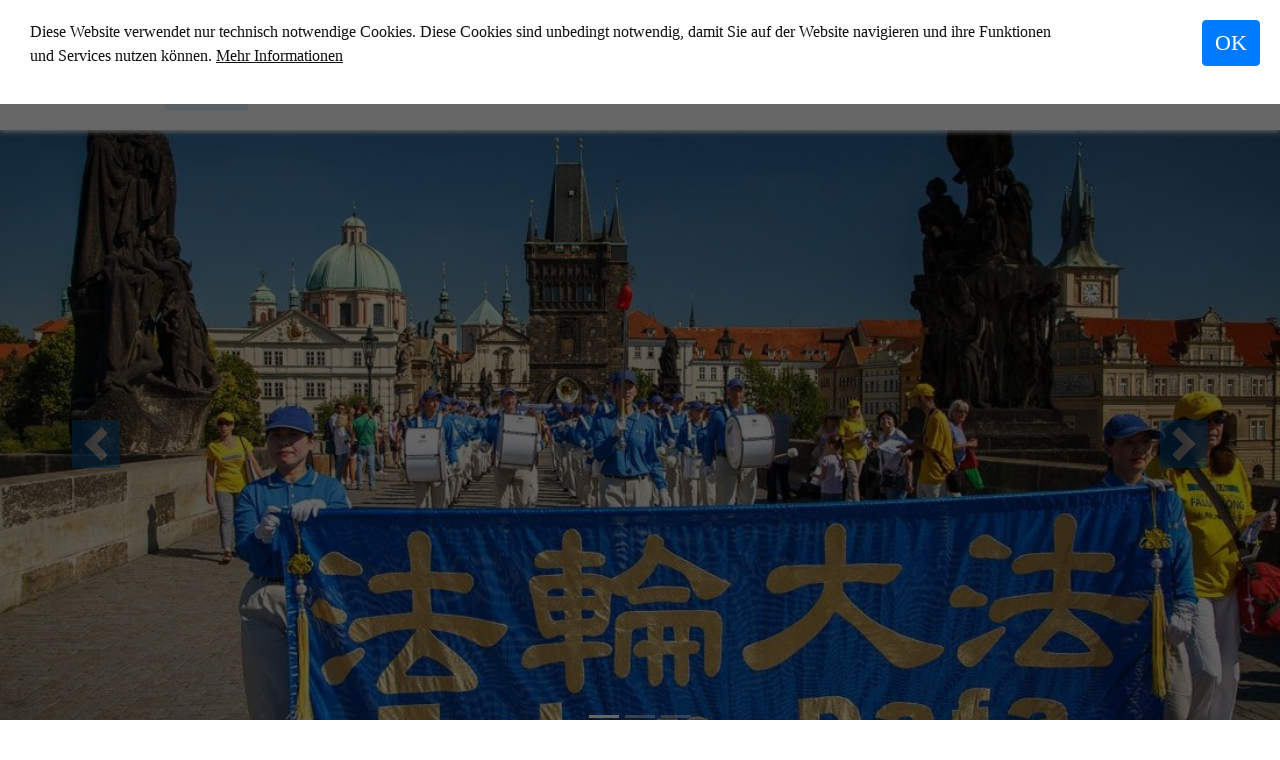

--- FILE ---
content_type: text/html; charset=UTF-8
request_url: https://tianguomarchingband.eu/
body_size: 18361
content:

<!DOCTYPE html>
<html lang="de">
<head>
<meta charset="utf-8">
<meta name="viewport" content="width=device-width, initial-scale=1, shrink-to-fit=no">
<meta name="description" content="Die Tian Guo Marching Band ist einzigartig. Sie bringt Menschen aus mehr als zehn europäischen Ländern und verschiedenen Gesellschaftsschichten zusammen. Alle Mitglieder verbindet, über die Musik hinaus, das Praktizieren von Falun Dafa">
<meta name="author" content="European Tian Guo Marching Band">
<meta property="og:title" content="European Tian Guo Marching Band - Himmelreich-Orchester">
<meta property="og:description" content="Die Tian Guo Marching Band ist einzigartig. Sie bringt Menschen aus mehr als zehn europäischen Ländern und verschiedenen Gesellschaftsschichten zusammen. Alle Mitglieder verbindet, über die Musik hinaus, das Praktizieren von Falun Dafa">
<meta property="og:image" content="https://tianguomarchingband.eu/img/eifelturm.jpg" />
<meta property="og:image:width" content="341" />
<meta property="og:image:height" content="730" />
<meta property="og:type" content="website" />
<meta property="og:url" content="https://tianguomarchingband.eu" />
<title>European Tian Guo Marching Band - Himmelreich-Orchester</title>
<meta name="twitter:card" content="summary_large_image"> 
<meta name="twitter:title" content="European Tian Guo Marching Band - Himmelreich-Orchester">
<meta name="twitter:description" content="Die Tian Guo Marching Band ist einzigartig. Sie bringt Menschen aus mehr als zehn europäischen Ländern und verschiedenen Gesellschaftsschichten zusammen. Alle Mitglieder verbindet, über die Musik hinaus, das Praktizieren von Falun Dafa">
<meta name="twitter:image" content="https://tianguomarchingband.eu/img/eifelturm.jpg">
<link rel="alternate" href="http://tianguomarchingband.eu" hreflang="de-de" />
<link href="vendor/bootstrap/css/bootstrap.css" rel="stylesheet">
<link href="css/aos.css" rel="stylesheet">
<link href="vendor/simple-line-icons/css/simple-line-icons.css" rel="stylesheet">
<link href="css/lightslider.css" rel="stylesheet">
<link href="css/scrolling-nav.css" rel="stylesheet">
<link href="css/custom.css" rel="stylesheet">
<link href="css/style.css" rel="stylesheet">
<script src="js/modernizr.custom.70736.js"></script>
<noscript><link rel="stylesheet" type="text/css" href="css/noJS.css"/></noscript>

</head>

<body id="page-top">
  <nav class="navbar navbar-expand-lg bg-white fixed-top" id="mainNav">
    <div class="container fullheader">
    <a class="t_brand js-scroll-trigger" href="#page-top"><img  src="img/logo.png" alt="Logo" style="max-width: 80px;"><span class="t_brand_text">European Tian Guo Marching Band</span></a>
      <button class="navbar-toggler" type="button" data-toggle="collapse" data-target="#navbarResponsive" aria-controls="navbarResponsive" aria-expanded="false" aria-label="Toggle navigation">
        <span class="navbar-toggler-icon"><i class="icon-list"></i></span>
      </button>

      <div class="collapse navbar-collapse" id="navbarResponsive">
        <ul class="navbar-nav ml-auto">
          <li class="nav-item"><a class="nav-link js-scroll-trigger" href="#page-top">Home</a></li>
          <li class="nav-item"> <a class="nav-link js-scroll-trigger" href="#ueber_uns"> Über uns </a></li>
          <li class="nav-item"> <a class="nav-link js-scroll-trigger" href="#videos">Videos</a></li>
          <li class="nav-item"> <a class="nav-link js-scroll-trigger" href="#galerie">Galerie</a></li>
            <li class="nav-item"> <a class="nav-link js-scroll-trigger" href="#news">News</a></li>
          <li class="nav-item"><a class="nav-link js-scroll-trigger" href="#liedtexte">Lieder und Texte</a></li>
                  <li class="nav-item"><a class="nav-link js-scroll-trigger" href="#tradition">Tradition</a></li>

            <li class="nav-item"><a class="nav-link js-scroll-trigger" href="#support">Support</a></li>
          <li class="nav-item"> <a class="nav-link js-scroll-trigger" href="#kontakt">Kontakt</a></li>

        </ul>
      </div>

      <div id="lang">
        <span>Choose language</span> <a class="active_de" href="https://tianguomarchingband.eu">DE</a> / <a href="/en">EN</a> / <a href="/cn">中文</a>
        </div>


    </div>
  </nav>
  <header>
    <div id="headerslider" class="carousel slide" data-ride="carousel" data-interval="false">
      <ol class="carousel-indicators">
        <li data-target="#headerslider" data-slide-to="0" class="active"></li>
        <li data-target="#headerslider" data-slide-to="1"></li>
        <li data-target="#headerslider" data-slide-to="2"></li>

      </ol>
      <div class="carousel-inner" role="listbox">
          <div class="carousel-item active" style="background-image: url(img/slider/prag-gross.jpg)"></div><div class="carousel-item" style="background-image: url(img/slider/slider2.jpg)"></div><div class="carousel-item" style="background-image: url(img/slider/band-komplett.jpg)"></div>


      </div>
      <a class="carousel-control-prev" href="#headerslider" role="button" data-slide="prev">
        <span class="carousel-control-prev-icon" aria-hidden="true"></span>
        <span class="sr-only">Zurück</span>
      </a>
      <a class="carousel-control-next" href="#headerslider" role="button" data-slide="next">
        <span class="carousel-control-next-icon" aria-hidden="true"></span>
        <span class="sr-only">Vor</span>
      </a>
    </div>
  </header>

  <section id="ueber_uns" data-aos="fade-in" data-aos-delay="20" data-aos-duration="2000" data-aos-easing="ease-in-out">
    <div class="container">
      <div class="row">

        <div class="col-lg-12">

          <h1 class="title text-center">Herzlich Willkommen, liebe Zuhörer und Besucher!</h1>

        </div>

        <div class="col-lg-8 col-sm-12">

          <p>Die Tian Guo Marching Band ist einzigartig. Sie bringt Menschen aus mehr als zehn europäischen Ländern und verschiedenen Gesellschaftsschichten zusammen. Alle Mitglieder verbindet, über die Musik hinaus, das Praktizieren von Falun Dafa (weitere Informationen finden Sie unter <a href="https://de.falundafa.org/home.html" target="_blank">https://de.falundafa.org/home.html</a>).</p>

<p>
  Die Prinzipien von Falun Dafa „Wahrhaftigkeit, Barmherzigkeit und Nachsicht“ sind universeller Natur und so erinnert der chinesische Name Tian Guo an den Himmel. Musik überschreitet Grenzen und verbindet Menschen und Kulturen. Die Mitglieder der Kapelle möchten den Menschen Freude durch Musik bringen. Das Repertoire umfasst klassische Eigenkompositionen wie „Falun Dafa hao“ („Falun Dafa ist gut“),  „Song Bao“ („Bring mit einen Schatz“), „King of Falun“ („Der König des drehenden Falun“) und „Sacred Song“ („Heiliges Lied“).
</p>


<p>
  Die Mehrheit der Mitglieder der „European Tian Guo Marching Band“ sind chinesischen Ursprungs. Zur Zeit spielen rund 100 Mitglieder im Alter von 9-73 Jahren in der Kapelle. Die „European Tian Guo Marching Band“ beteiligt sich an Kulturparaden und Events in europäischen Metropolen wie London, Paris, Prag, Wien, Bratislawa, Warschau und Berlin. Mit ihren Auftritten macht sie gleichzeitig auf die Verfolgung von Falun Dafa in China aufmerksam. Weitere Informationen hierzu finden Sie unter  <a href="https://www.de.faluninfo.eu/" target="_blank">https://www.de.faluninfo.eu/</a>.
</p>

<p>Erfahren Sie mehr:</p>

<ul>

<li><a class="js-scroll-trigger" href="#galerie">Eindrücke vergangener Events und Paraden</a> </li>
<li><a class="js-scroll-trigger" href="#tradition">spannende Fakten und Geschichten über Chinas traditionelle Kultur.</a></li>
<li><a class="js-scroll-trigger" href="#liedtexte">Lernen Sie die Texte unserer Lieder kennen, die von Falun Dafa-Praktizierenden
komponiert wurden.</a></li>
</ul>

<p><a class="js-scroll-trigger" href="#support">“Werden Sie Sponsor / Unterstützer”</a></p>

<hr class="trenner">

            <div class="row erfahrungsberichte">

                <div class="col-lg-12 mb-3 mt-3">  <h2><a href="/erfahrungsberichte">Erfahrungsberichte</a> unserer Mitglieder</h2></div>

                                    <div class="col-lg-4 mb-5">
                                                    <a title="Standhaft auf dem Weg der Kultivierung zusammen mit der Tian Guo Marching Band." href="/erfahrungsberichte/standhaft-auf-dem-weg-der-kultivierung-tian-guo-marching-band-9.php"><img class="img-teaser" src="/img/impressionen/impressionen7.jpg" alt="Standhaft auf dem Weg der Kultivierung zusammen mit der Tian Guo Marching Band." /></a>
                                                <h3>Standhaft auf dem Weg der Kultivierung zusammen mit der Tian Guo Marching Band.</h3>
                        <p>
                        Ich erinnere mich noch gut an meine erste Teilnahme an der Europäischen Fa-Konferenz der Tian Guo Marching Band im Jahr 2019. Das war das erste Jahr, in dem ich offiziell Mit...</p>
                        <a href="/erfahrungsberichte/standhaft-auf-dem-weg-der-kultivierung-tian-guo-marching-band-9.php">Weiterlesen »</a>
                    </div>
                                        <div class="col-lg-4 mb-5">
                                                    <a title="Kultivierung im Himmelreich-Orchester" href="/erfahrungsberichte/kultivierung-im-himmelreich-orchester-23.php"><img class="img-teaser" src="/img/impressionen/impressionen8.jpg" alt="Kultivierung im Himmelreich-Orchester" /></a>
                                                <h3>Kultivierung im Himmelreich-Orchester</h3>
                        <p>
                        im Jahr 2018 bin ich der kleinen Trommelgruppe des Himmelsreich-Orchesters  beigetreten. Durch meine fast zwanzigjährige Kultivierung bemühe ich mich im Alltag  und bei der ...</p>
                        <a href="/erfahrungsberichte/kultivierung-im-himmelreich-orchester-23.php">Weiterlesen »</a>
                    </div>
                                        <div class="col-lg-4 mb-5">
                                                    <a title="Der Meister ist immer an meiner Seite" href="/erfahrungsberichte/der-meister-ist-immer-an-meiner-seite-22.php"><img class="img-teaser" src="/img/impressionen/impressionen3.JPG" alt="Der Meister ist immer an meiner Seite" /></a>
                                                <h3>Der Meister ist immer an meiner Seite</h3>
                        <p>
                        Ich sah das Himmelsorchester (Tian Guo Marching Band) zum ersten Mal im Jahr 2019 in Frankfurt. Damals hatte ich keinerlei Gedanken daran, dem Orchester beizutreten, denn ich ...</p>
                        <a href="/erfahrungsberichte/der-meister-ist-immer-an-meiner-seite-22.php">Weiterlesen »</a>
                    </div>
                                        <div class="col-lg-4 mb-5">
                                                    <a title="Jede Gelegenheit für Band-Aktivitäten schätzen –
                            Reflexionen über den Auftritt der TianGuo-Marschkapelle in Wien
                        " href="/erfahrungsberichte/jede-gelegenheit-schaetzen-reflexionen-ueber-auftritt-tianguo-marschkapelle-wien-21.php"><img class="img-teaser" src="/img/galerie/wien-2023/Wien_2.jpg" alt="Jede Gelegenheit für Band-Aktivitäten schätzen –
                            Reflexionen über den Auftritt der TianGuo-Marschkapelle in Wien
                        " /></a>
                                                <h3>Jede Gelegenheit für Band-Aktivitäten schätzen –
                            Reflexionen über den Auftritt der TianGuo-Marschkapelle in Wien
                        </h3>
                        <p>
                        es ist mir eine Ehre, an dieser Fa-Konferenz teilzunehmen. Seit ich 2002 das Fa  erhalten habe, war ich an zahlreichen Projekten beteiligt. Interessanterweise drehten  sich ve...</p>
                        <a href="/erfahrungsberichte/jede-gelegenheit-schaetzen-reflexionen-ueber-auftritt-tianguo-marschkapelle-wien-21.php">Weiterlesen »</a>
                    </div>
                                        <div class="col-lg-4 mb-5">
                                                    <a title="Das Selbst loslassen, mit Rechtschaffenheit kultivieren" href="/erfahrungsberichte/das-selbst-loslassen-mit-rechtschaffenheit-kultivieren-20.php"><img class="img-teaser" src="/img/impressionen/impressionen7.jpg" alt="Das Selbst loslassen, mit Rechtschaffenheit kultivieren" /></a>
                                                <h3>Das Selbst loslassen, mit Rechtschaffenheit kultivieren</h3>
                        <p>
                        ich begann meine Kultivierung im Jahr 2007 und trat 2009 der Europäischen Tian Guo Marching Band bei. Im Folgenden sind einige meiner Erfahrungen aufgeführt.

              ...</p>
                        <a href="/erfahrungsberichte/das-selbst-loslassen-mit-rechtschaffenheit-kultivieren-20.php">Weiterlesen »</a>
                    </div>
                                        <div class="col-lg-4 mb-5">
                                                    <a title="Wie mich die Mitgliedschaft in der Tianguo Marching Band verändert hat" href="/erfahrungsberichte/wie-mitgliedschaft-in-tianguo-marching-band-veraendert-hat-19.php"><img class="img-teaser" src="/img/impressionen/impressionen12.jpg" alt="Wie mich die Mitgliedschaft in der Tianguo Marching Band verändert hat" /></a>
                                                <h3>Wie mich die Mitgliedschaft in der Tianguo Marching Band verändert hat</h3>
                        <p>
                        Ich wurde in eine Familie von Falun Dafa-Praktizierenden hineingeboren, und schon von klein auf sagten mir meine Eltern, dass „Dafa gut ist“ und dass Kultivierung sehr wic...</p>
                        <a href="/erfahrungsberichte/wie-mitgliedschaft-in-tianguo-marching-band-veraendert-hat-19.php">Weiterlesen »</a>
                    </div>
                    


            </div>

        </div>
        <div class="col-lg-4 col-sm-12">
          <img src="img/eifelturm.jpg" alt="Image description" class="img-fluid">
        </div>
      </div>
    </div>
  </section>



  <section id="videos" class="baby-blue" data-aos="fade-in" data-aos-delay="20" data-aos-duration="2000" data-aos-easing="ease-in-out">
    <div class="container">
      <div class="row">
        <div class="col-lg-12">
          <h2 class="title text-center">Videos auf <a target="_blank" href="https://www.ganjingworld.com/de-DE/channel/1fph8nkvuhc5LkPgQqELfVNGx1qt0c">Ganjingworld.com</a></h2>
          <p class="text-center">Hier haben wir für Sie einige sehr schöne Videos zusammengestellt. In der Rubrik „Lieder und Texte“ finden Sie
weitere Live-Aufnahmen zum Hören als MP3. </p>
            
        </div>
        <div class="col-lg-12 mx-auto">

            <a target="_blank" title="Tian Guo Marching Band bei Gangjingworld" href="https://www.ganjingworld.com/de-DE/channel/1fph8nkvuhc5LkPgQqELfVNGx1qt0c"><img src="img/ganjingworld-de.jpg" alt="Tian Guo Marching Band bei Gangjingworld" class="img-fluid"></a>

        </div>
      </div>
    </div>
  </section>



<!--  galerie -->

<section id="galerie" data-aos="fade-in" data-aos-delay="20" data-aos-duration="2000" data-aos-easing="ease-in-out">
    <div class="container">
      <div class="row">

        <div class="col-lg-12">
          <h2 class="title text-center">Galerie</h2>

            <div id="myBtnContainer">
              <button class="gal_btn as" onclick="filterSelection('all')">Galerie</button>
              <button class="gal_btn" onclick="filterSelection('parade')"> Paraden</button>
              <button class="gal_btn" onclick="filterSelection('training')"> Impressionen</button>

            </div>

        </div>



        <div class="gal_row" id="gal_row">


<!-- parade 1 -->

<div class="p1_random1">



    <div class="column parade col-md-4 col-xs-12">
        <div class="content" style="background-image: url('/img/galerie/prag-2025/prag-2025-1.jpg');">
            <div class="overlay">
                <div class="text">
                    <h4>Prag 2025</h4>
                </div>
            </div>
        </div>
    </div>

    <div class="column parade col-md-4 col-xs-12">
        <div class="content" style="background-image: url('/img/galerie/prag-2025/prag-2025-2.jpg');">
            <div class="overlay">
                <div class="text">
                    <h4>Prag 2025</h4>
                </div>
            </div>
        </div>
    </div>

    <div class="column parade col-md-4 col-xs-12">
        <div class="content" style="background-image: url('/img/galerie/prag-2025/prag-2025-3.jpg');">
            <div class="overlay">
                <div class="text">
                    <h4>Prag 2025</h4>
                </div>
            </div>
        </div>
    </div>

    <div class="column parade col-md-4 col-xs-12">
        <div class="content" style="background-image: url('/img/galerie/prag-2025/prag-2025-4.jpg');">
            <div class="overlay">
                <div class="text">
                    <h4>Prag 2025</h4>
                </div>
            </div>
        </div>
    </div>


    <div class="column parade col-md-4 col-xs-12">
        <div class="content" style="background-image: url('/img/galerie/goeteborg-2025/goeteborg-2025-1.jpg');">
            <div class="overlay">
                <div class="text">
                    <h4>Göteborg 2025</h4>
                </div>
            </div>
        </div>
    </div>

    <div class="column parade col-md-4 col-xs-12">
        <div class="content" style="background-image: url('/img/galerie/goeteborg-2025/goeteborg-2025-2.jpg');">
            <div class="overlay">
                <div class="text">
                    <h4>Göteborg 2025</h4>
                </div>
            </div>
        </div>
    </div>

    <div class="column parade col-md-4 col-xs-12">
        <div class="content" style="background-image: url('/img/galerie/rotterdam-amsterdam-2025/rotterdam-amsterdam-2025-1.jpg');">
            <div class="overlay">
                <div class="text">
                    <h4>Rotterdam Amsterdam 2025</h4>
                </div>
            </div>
        </div>
    </div>

    <div class="column parade col-md-4 col-xs-12">
        <div class="content" style="background-image: url('/img/galerie/rotterdam-amsterdam-2025/rotterdam-amsterdam-2025-2.jpg');">
            <div class="overlay">
                <div class="text">
                    <h4>Rotterdam Amsterdam 2025</h4>
                </div>
            </div>
        </div>
    </div>

    <div class="column parade col-md-4 col-xs-12">
        <div class="content" style="background-image: url('/img/galerie/rotterdam-amsterdam-2025/rotterdam-amsterdam-2025-3.jpg');">
            <div class="overlay">
                <div class="text">
                    <h4>Rotterdam Amsterdam 2025</h4>
                </div>
            </div>
        </div>
    </div>

    <div class="column parade col-md-4 col-xs-12">
        <div class="content" style="background-image: url('/img/galerie/rotterdam-amsterdam-2025/rotterdam-amsterdam-2025-5.jpg');">
            <div class="overlay">
                <div class="text">
                    <h4>Rotterdam Amsterdam 2025</h4>
                </div>
            </div>
        </div>
    </div>

    <div class="column parade col-md-4 col-xs-12">
        <div class="content" style="background-image: url('/img/galerie/rotterdam-amsterdam-2025/rotterdam-amsterdam-2025-6.jpg');">
            <div class="overlay">
                <div class="text">
                    <h4>Rotterdam Amsterdam 2025</h4>
                </div>
            </div>
        </div>
    </div>

    <div class="column parade col-md-4 col-xs-12">
        <div class="content" style="background-image: url('/img/galerie/rotterdam-amsterdam-2025/rotterdam-amsterdam-2025-7.jpg');">
            <div class="overlay">
                <div class="text">
                    <h4>Rotterdam Amsterdam 2025</h4>
                </div>
            </div>
        </div>
    </div>

    <div class="column parade col-md-4 col-xs-12">
        <div class="content" style="background-image: url('/img/galerie/wien-2025/wien-2025-1.jpg');">
            <div class="overlay">
                <div class="text">
                    <h4>Wien 2025</h4>
                </div>
            </div>
        </div>
    </div>


    <div class="column parade col-md-4 col-xs-12">
        <div class="content" style="background-image: url('/img/galerie/wien-2025/wien-2025-2.jpg');">
            <div class="overlay">
                <div class="text">
                    <h4>Wien 2025</h4>
                </div>
            </div>
        </div>
    </div>


    <div class="column parade col-md-4 col-xs-12">
        <div class="content" style="background-image: url('/img/galerie/wien-2025/wien-2025-3.jpg');">
            <div class="overlay">
                <div class="text">
                    <h4>Wien 2025</h4>
                </div>
            </div>
        </div>
    </div>


    <div class="column parade col-md-4 col-xs-12">
        <div class="content" style="background-image: url('/img/galerie/wien-2025/wien-2025-4.jpg');">
            <div class="overlay">
                <div class="text">
                    <h4>Wien 2025</h4>
                </div>
            </div>
        </div>
    </div>


    <div class="column parade col-md-4 col-xs-12">
        <div class="content" style="background-image: url('/img/galerie/wien-2025/wien-2025-6.jpg');">
            <div class="overlay">
                <div class="text">
                    <h4>Wien 2025</h4>
                </div>
            </div>
        </div>
    </div>



    <div class="column parade col-md-4 col-xs-12">
        <div class="content" style="background-image: url('/img/galerie/wien-2025/wien-2025-7.jpg');">
            <div class="overlay">
                <div class="text">
                    <h4>Wien 2025</h4>
                </div>
            </div>
        </div>
    </div>



    <div class="column parade col-md-4 col-xs-12">
        <div class="content" style="background-image: url('/img/galerie/wien-2025/wien-2025-8.jpg');">
            <div class="overlay">
                <div class="text">
                    <h4>Wien 2025</h4>
                </div>
            </div>
        </div>
    </div>



    <div class="column parade col-md-4 col-xs-12">
        <div class="content" style="background-image: url('/img/galerie/wien-2025/wien-2025-9.jpg');">
            <div class="overlay">
                <div class="text">
                    <h4>Wien 2025</h4>
                </div>
            </div>
        </div>
    </div>






    <div class="column parade col-md-4 col-xs-12">
        <div class="content" style="background-image: url('/img/galerie/london-2025/london-2025-1.jpg');">
            <div class="overlay">
                <div class="text">
                    <h4>London 2025</h4>
                </div>
            </div>
        </div>
    </div>

    <div class="column parade col-md-4 col-xs-12">
        <div class="content" style="background-image: url('/img/galerie/london-2025/london-2025-2.jpg');">
            <div class="overlay">
                <div class="text">
                    <h4>London 2025</h4>
                </div>
            </div>
        </div>
    </div>

    <div class="column parade col-md-4 col-xs-12">
        <div class="content" style="background-image: url('/img/galerie/london-2025/london-2025-3.jpg');">
            <div class="overlay">
                <div class="text">
                    <h4>London 2025</h4>
                </div>
            </div>
        </div>
    </div>

    <div class="column parade col-md-4 col-xs-12">
        <div class="content" style="background-image: url('/img/galerie/london-2025/london-2025-4.jpg');">
            <div class="overlay">
                <div class="text">
                    <h4>London 2025</h4>
                </div>
            </div>
        </div>
    </div>

    <div class="column parade col-md-4 col-xs-12">
        <div class="content" style="background-image: url('/img/galerie/london-2025/london-2025-5.jpg');">
            <div class="overlay">
                <div class="text">
                    <h4>London 2025</h4>
                </div>
            </div>
        </div>
    </div>

    <div class="column parade col-md-4 col-xs-12">
        <div class="content" style="background-image: url('/img/galerie/wien-2024.jpeg');">
            <div class="overlay">
                <div class="text">
                    <h4>Wien 2024</h4>
                </div>
            </div>
        </div>
    </div>

    <div class="column parade col-md-4 col-xs-12">
        <div class="content" style="background-image: url('/img/galerie/wien-2023/Wien_1.jpg');">
            <div class="overlay">
                <div class="text">
                    <h4>Wien 2023</h4>
                </div>
            </div>
        </div>
    </div>

    <div class="column parade col-md-4 col-xs-12">
        <div class="content" style="background-image: url('/img/galerie/wien-2023/Wien_2.jpg');">
            <div class="overlay">
                <div class="text">
                    <h4>Wien 2023</h4>
                </div>
            </div>
        </div>
    </div>

    <div class="column parade col-md-4 col-xs-12">
        <div class="content" style="background-image: url('/img/galerie/wien-2023/Wien_3.jpg');">
            <div class="overlay">
                <div class="text">
                    <h4>Wien 2023</h4>
                </div>
            </div>
        </div>
    </div>

    <div class="column parade col-md-4 col-xs-12">
        <div class="content" style="background-image: url('/img/galerie/paris-2023-1.jpg');">
            <div class="overlay">
                <div class="text">
                    <h4>Paris 2023</h4>
                </div>
            </div>
        </div>
    </div>

    <div class="column parade col-md-4 col-xs-12">
        <div class="content" style="background-image: url('/img/galerie/paris-2023-2.jpg');">
            <div class="overlay">
                <div class="text">
                    <h4>Paris 2023</h4>
                </div>
            </div>
        </div>
    </div>

    <div class="column parade col-md-4 col-xs-12">
        <div class="content" style="background-image: url('/img/galerie/paris-2023-3.jpg');">
            <div class="overlay">
                <div class="text">
                    <h4>Paris 2023</h4>
                </div>
            </div>
        </div>
    </div>


    <div class="column parade col-md-4 col-xs-12">
        <div class="content" style="background-image: url('/img/galerie/amsterdam-rotterdam-2023.jpg');">
            <div class="overlay">
                <div class="text">
                    <h4>Amsterdam/Rotterdam 2023</h4>
                </div>
            </div>
        </div>
    </div>

    <div class="column parade col-md-4 col-xs-12">
        <div class="content" style="background-image: url('/img/galerie/amsterdam-rotterdam-2023-2.jpg');">
            <div class="overlay">
                <div class="text">
                    <h4>Amsterdam/Rotterdam 2023</h4>
                </div>
            </div>
        </div>
    </div>

    <div class="column parade col-md-4 col-xs-12">
        <div class="content" style="background-image: url('/img/galerie/athen-2023-1.jpg');">
            <div class="overlay">
                <div class="text">
                    <h4>Athen 2023</h4>
                </div>
            </div>
        </div>
    </div>

    <div class="column parade col-md-4 col-xs-12">
        <div class="content" style="background-image: url('/img/galerie/athen-2023-3.jpg');">
            <div class="overlay">
                <div class="text">
                    <h4>Athen 2023</h4>
                </div>
            </div>
        </div>
    </div>

    <div class="column parade col-md-4 col-xs-12">
        <div class="content" style="background-image: url('/img/galerie/athen-2023-4.jpg');">
            <div class="overlay">
                <div class="text">
                    <h4>Athen 2023</h4>
                </div>
            </div>
        </div>
    </div>

  <div class="column parade col-md-4 col-xs-12">
    <div class="content" style="background-image: url('/img/galerie/nuernberg-2023/nuernberg-2023-1.jpg');">
      <div class="overlay">
        <div class="text">
          <h4>Nürnberg 2022</h4>
        </div>
      </div>
    </div>
  </div>

  <div class="column parade col-md-4 col-xs-12">
    <div class="content" style="background-image: url('/img/galerie/nuernberg-2023/nuernberg-2023-2.jpg');">
      <div class="overlay">
        <div class="text">
          <h4>Nürnberg 2022</h4>
        </div>
      </div>
    </div>
  </div>

  <div class="column parade col-md-4 col-xs-12">
    <div class="content" style="background-image: url('/img/galerie/nuernberg-2023/nuernberg-2023-3.jpg');">
      <div class="overlay">
        <div class="text">
          <h4>Nürnberg 2022</h4>
        </div>
      </div>
    </div>
  </div>


  <div class="column parade col-md-4 col-xs-12">
    <div class="content" style="background-image: url('/img/galerie/warschau-2022/warschau-2022-3.jpg');">
      <div class="overlay">
        <div class="text">
          <h4>Warschau 2022</h4>
        </div>
      </div>
    </div>
  </div>


  <div class="column parade col-md-4 col-xs-12">
    <div class="content" style="background-image: url('/img/galerie/warschau-2022/warschau-2022-2.jpg');">
      <div class="overlay">
        <div class="text">
          <h4>Warschau 2022</h4>
        </div>
      </div>
    </div>
  </div>


  <div class="column parade col-md-4 col-xs-12">
    <div class="content" style="background-image: url('/img/galerie/prag-2022/prag-2022-2.jpg');">
      <div class="overlay">
        <div class="text">
          <h4>Prag 2022</h4>
        </div>
      </div>
    </div>
  </div>

  <div class="column parade col-md-4 col-xs-12">
    <div class="content" style="background-image: url('/img/galerie/prag-2022/prag-2022.jpg');">
      <div class="overlay">
        <div class="text">
          <h4>Prag 2022</h4>
        </div>
      </div>
    </div>
  </div>


  <div class="column parade col-md-4 col-xs-12">
    <div class="content" style="background-image: url('/img/galerie/budapest-2022/budapest-2022.jpg');">
      <div class="overlay">
        <div class="text">
          <h4>Budapest 2022</h4>
        </div>
      </div>
    </div>
  </div>




  <div class="column parade col-md-4 col-xs-12">
    <div class="content" style="background-image: url('img/galerie/berlin-2022/berlin-2022-2.jpg');">
      <div class="overlay">
        <div class="text">
          <h4>Berlin 2022</h4>
        </div>
      </div>
    </div>
  </div>

  <div class="column parade col-md-4 col-xs-12">
    <div class="content" style="background-image: url('img/galerie/berlin-2022/berlin-2022-3.jpg');">
      <div class="overlay">
        <div class="text">
          <h4>Berlin 2022</h4>
        </div>
      </div>
    </div>
  </div>

  <div class="column parade col-md-4 col-xs-6">
    <div class="content" style="background-image: url('img/galerie/berlin-2022/berlin-2022-4.jpg');">
      <div class="overlay">
        <div class="text">
          <h4>Berlin 2022</h4>
        </div>
      </div>
    </div>
  </div>

  <div class="column parade col-md-4 col-xs-12">
    <div class="content" style="background-image: url('img/galerie/berlin-2022/berlin-2022-5.jpg');">
      <div class="overlay">
        <div class="text">
          <h4>Berlin 2022</h4>
        </div>
      </div>
    </div>
  </div>



  <div class="column parade col-md-4 col-xs-12">
    <div class="content" style="background-image: url('/img/galerie/rijeka-2022/rijeka-img-2976.jpg');">
      <div class="overlay">
        <div class="text">
          <h4>Rijeka 2022</h4>
        </div>
      </div>
    </div>
  </div>


  <div class="column parade col-md-4 col-xs-12">
    <div class="content" style="background-image: url('/img/galerie/zagreb-2022/zagreb-2022-3.jpg');">
      <div class="overlay">
        <div class="text">
          <h4>Zagreb 2022</h4>
        </div>
      </div>
    </div>
  </div>




  <div class="column parade col-md-4 col-xs-12">
    <div class="content" style="background-image: url('/img/galerie/zagreb-rijeka/zagreb-rijeka-img--2888.jpg');">
      <div class="overlay">
        <div class="text">
          <h4>Zagreb / Rijeka 2022</h4>
        </div>
      </div>
    </div>
  </div>

  <div class="column parade col-md-4 col-xs-12">
    <div class="content" style="background-image: url('/img/galerie/zagreb-rijeka/zagreb-rijeka-img--3070.jpg');">
      <div class="overlay">
        <div class="text">
          <h4>Zagreb / Rijeka 2022</h4>
        </div>
      </div>
    </div>
  </div>

  <div class="column parade col-md-4 col-xs-12">
    <div class="content" style="background-image: url('/img/galerie/zagreb-rijeka/zagreb-rijeka-img--3072.jpg');">
      <div class="overlay">
        <div class="text">
          <h4>Zagreb / Rijeka 2022</h4>
        </div>
      </div>
    </div>
  </div>


          </div>


<!-- parade 1 ende -->


<div class="t1_random1">




    <div class="column training col-md-6 col-xs-12">
        <div class="content" style="background-image: url('/img/galerie/wien-2025/wien-2025-5-impressionen.jpg');">
            <div class="overlay">
                <div class="text">
                    <h4>Impressionen</h4>
                </div>
            </div>
        </div>
    </div>


    <div class="column training col-md-6 col-xs-12">
        <div class="content" style="background-image: url('/img/galerie/wien-2024-impressionen.jpeg');">
            <div class="overlay">
                <div class="text">
                    <h4>Impressionen</h4>
                </div>
            </div>
        </div>
    </div>



    <div class="column training col-md-6 col-xs-12">
        <div class="content" style="background-image: url('/img/galerie/wien-2023/Wien_Impressionen.jpg');">
            <div class="overlay">
                <div class="text">
                    <h4>Impressionen</h4>
                </div>
            </div>
        </div>
    </div>


    <div class="column training col-md-6 col-xs-12">
        <div class="content" style="background-image: url('/img/galerie/wien-2023/Wien_Impressionen_1.jpg');">
            <div class="overlay">
                <div class="text">
                    <h4>Impressionen</h4>
                </div>
            </div>
        </div>
    </div>

  <div class="column training col-md-6 col-xs-12">
    <div class="content" style="background-image: url('/img/galerie/nuernberg-2023/nuernberg-2023-impressionen-1.jpg');">
      <div class="overlay">
        <div class="text">
          <h4>Impressionen</h4>
        </div>
      </div>
    </div>
  </div>


    <div class="column training col-md-6 col-xs-12">
        <div class="content" style="background-image: url('/img/galerie/wien-2023/Wien_Impressionen.jpg');">
            <div class="overlay">
                <div class="text">
                    <h4>Impressionen</h4>
                </div>
            </div>
        </div>
    </div>

  <div class="column training col-md-6 col-xs-12">
    <div class="content" style="background-image: url('/img/galerie/nuernberg-2023/nuernberg-2023-impressionen-2.jpg');">
      <div class="overlay">
        <div class="text">
          <h4>Impressionen</h4>
        </div>
      </div>
    </div>
  </div>

  <div class="column training col-md-6 col-xs-12">
    <div class="content" style="background-image: url('/img/galerie/nuernberg-2023/nuernberg-2023-impressionen-3.jpg');">
      <div class="overlay">
        <div class="text">
          <h4>Impressionen</h4>
        </div>
      </div>
    </div>
  </div>


  <div class="column training col-md-6 col-xs-12">
    <div class="content" style="background-image: url('img/galerie/muenchen-2021/muenchen-2021-9472.jpg');">
      <div class="overlay">
        <div class="text">
          <h4>Impressionen</h4>
        </div>
      </div>
    </div>
  </div>

  <div class="column training col-md-6 col-xs-12">
    <div class="content" style="background-image: url('img/galerie/muenchen-2021/muenchen-2021-9489.jpg');">
      <div class="overlay">
        <div class="text">
          <h4>Impressionen</h4>
        </div>
      </div>
    </div>
  </div>

  <div class="column training col-md-6 col-xs-12">
    <div class="content" style="background-image: url('img/galerie/muenchen-2021/muenchen-2021-9515.jpg');">
      <div class="overlay">
        <div class="text">
          <h4>Impressionen</h4>
        </div>
      </div>
    </div>
  </div>


  <div class="column training col-md-6 col-xs-12">
    <div class="content" style="background-image: url('img/galerie/amsterdam-2021/4-amsterdam-2021-0986.jpg');">
      <div class="overlay">
        <div class="text">
          <h4>Impressionen</h4>
        </div>
      </div>
    </div>
  </div>


  <div class="column training col-md-6 col-xs-12">
    <div class="content" style="background-image: url('img/galerie/amsterdam-2021/4-amsterdam-2021-1602.jpg');">
      <div class="overlay">
        <div class="text">
          <h4>Impressionen</h4>
        </div>
      </div>
    </div>
  </div>

    <div class="column training col-md-6 col-xs-12">
    <div class="content" style="background-image: url('img/galerie/hamburg-2021/hamburg-2021-178.jpg');">
      <div class="overlay">
        <div class="text">
          <h4>Impressionen</h4>
        </div>
      </div>
    </div>
  </div>



  <div class="column training col-md-6 col-xs-12">
    <div class="content" style="background-image: url('img/impressionen/frankfurt-2021.jpg');">
      <div class="overlay">
        <div class="text">
          <h4>Impressionen</h4>
        </div>
      </div>
    </div>
  </div>



  <div class="column training col-md-6 col-xs-12">
    <div class="content" style="background-image: url('img/impressionen/wien-2020.jpg');">
      <div class="overlay">
        <div class="text">
          <h4>Impressionen</h4>
        </div>
      </div>
    </div>
  </div>





    <div class="column training col-md-6 col-xs-12">
        <div class="content" style="background-image: url('img/impressionen/impressionen-frankfurt-2019.jpg');">
          <div class="overlay">
            <div class="text">
              <h4>Impressionen</h4>
            </div>
          </div>
        </div>
      </div>


      <div class="column training col-md-6 col-xs-12">
<div class="content" style="background-image: url('img/impressionen/impressionen13.jpg');">

  <div class="overlay">

    <div class="text">
      <h4>Impressionen</h4>

    </div>
  </div>
</div>
</div>




    </div>

      <div class="t1_random10">

                 <div class="column training col-md-6 col-xs-12">
            <div class="content" style="background-image: url('img/impressionen/impressionen12.jpg');">
              <div class="overlay">
                <div class="text">
                  <h4>Impressionen</h4>
                </div>
              </div>
            </div>
          </div>


        <div class="column training col-md-6 col-xs-12">
          <div class="content" style="background-image: url('img/impressionen/impressionen-prag-2020.jpg');">
            <div class="overlay">
              <div class="text">
                <h4>Impressionen</h4>
              </div>
            </div>
          </div>
        </div>



       <div class="column training col-md-6 col-xs-12">
         <div class="content" style="background-image: url('img/training/training01.jpg');">
           <div class="overlay">
             <div class="text">
               <h4>Impressionen</h4>
             </div>
           </div>
         </div>
       </div>

  <div class="column training col-md-6 col-xs-12">
    <div class="content" style="background-image: url('img/training/training06.jpg');">
      <div class="overlay">
        <div class="text">
          <h4>Impressionen</h4>
        </div>
      </div>
    </div>
  </div>


</div>



<div class="t1_random3" style="display:none;">
    <div class="column training col-md-6 col-xs-12">
  <div class="content" style="background-image: url('img/training/training07.jpg');">

    <div class="overlay">

      <div class="text">
        <h4>Impressionen</h4>

      </div>
    </div>
  </div>
</div>


<div class="column training col-md-6 col-xs-12">
  <div class="content" style="background-image: url('img/training/training06.jpg');">

    <div class="overlay">

      <div class="text">
        <h4>Impressionen</h4>

      </div>
    </div>
  </div>
</div>

</div>




<div class="t1_random4">
  <div class="column training col-md-6 col-xs-12">
<div class="content" style="background-image: url('img/training/training08.jpg');">

  <div class="overlay">

    <div class="text">
      <h4>Impressionen</h4>

    </div>
  </div>
</div>
</div>


<div class="column training col-md-6 col-xs-12">
<div class="content" style="background-image: url('img/impressionen/impressionen1.jpg');">

  <div class="overlay">

    <div class="text">
      <h4>Impressionen</h4>

    </div>
  </div>
</div>
</div>

</div>


<div class="t1_random5">
  <div class="column training col-md-6 col-xs-12">
<div class="content" style="background-image: url('img/impressionen/impressionen2.JPG');">

  <div class="overlay">

    <div class="text">
      <h4>Impressionen</h4>

    </div>
  </div>
</div>
</div>


<div class="column training col-md-6 col-xs-12">
<div class="content" style="background-image: url('img/impressionen/impressionen3.JPG');">

  <div class="overlay">

    <div class="text">
      <h4>Impressionen</h4>

    </div>
  </div>
</div>
</div>

</div>


<div class="t1_random6">
  <div class="column training col-md-6 col-xs-12">
<div class="content" style="background-image: url('img/impressionen/impressionen4.JPG');">

  <div class="overlay">

    <div class="text">
      <h4>Impressionen</h4>

    </div>
  </div>
</div>
</div>


<div class="column training col-md-6 col-xs-12">
<div class="content" style="background-image: url('img/impressionen/impressionen5.JPG');">

  <div class="overlay">

    <div class="text">
      <h4>Impressionen</h4>

    </div>
  </div>
</div>
</div>

</div>


<div class="t1_random7">
  <div class="column training col-md-6 col-xs-12">
<div class="content" style="background-image: url('img/impressionen/impressionen6.JPG');">

  <div class="overlay">

    <div class="text">
      <h4>Impressionen</h4>

    </div>
  </div>
</div>
</div>


<div class="column training col-md-6 col-xs-12">
<div class="content" style="background-image: url('img/impressionen/impressionen7.jpg');">

  <div class="overlay">

    <div class="text">
      <h4>Impressionen</h4>

    </div>
  </div>
</div>
</div>

</div>


<div class="t1_random8">
  <div class="column training col-md-6 col-xs-12">
<div class="content" style="background-image: url('img/impressionen/impressionen8.jpg');">

  <div class="overlay">

    <div class="text">
      <h4>Impressionen</h4>

    </div>
  </div>
</div>
</div>


<div class="column training col-md-6 col-xs-12">
<div class="content" style="background-image: url('img/impressionen/impressionen9.jpg');">

  <div class="overlay">

    <div class="text">
      <h4>Impressionen</h4>

    </div>
  </div>
</div>
</div>

</div>



<div class="t1_random9">
  <div class="column training col-md-6 col-xs-12">
<div class="content" style="background-image: url('img/impressionen/impressionen10.jpg');">

  <div class="overlay">

    <div class="text">
      <h4>Impressionen</h4>

    </div>
  </div>
</div>
</div>




</div>




<div class="t1_random10">
  <div class="column training col-md-6 col-xs-12">
    <div class="content" style="background-image: url('img/impressionen/impressionen12.jpg');">
      <div class="overlay">
        <div class="text">
          <h4>Impressionen</h4>
        </div>
      </div>
    </div>
  </div>

</div>

</div>

        </div>
  </section>


    <section id="news" class="baby-blue">
      <div class="container">
        <div class="row">
          <div class="col-lg-12">
            <h2 class="title text-center">News - Berichterstattung über die Auftritte der European Tian Guo Marchingband</h2>
          </div>
          <div class="col-lg-12 mx-auto">



            <div id="accordion">

              <div class="card">





                <div class="card-header" id="heading1">
                  <h5 class="mb-0">
                    <button class="btn btn-link" data-toggle="collapse" data-target="#collapse100111" aria-expanded="true"
                            aria-controls="collapse100111">
                      Tian Guo Marching Band: Erster Auftritt in Kroatien begeistert Zuschauer</i>
                    </button>
                  </h5>
                </div>


                <div id="collapse100111" class="collapse show" aria-labelledby="heading1" data-parent="#accordion">
                  <div class="card-body">
                    <div class="row">
                      <div class="col-lg-2 mx-auto">
                        <img src="img/news/frankfurt-2019.jpg" class="shadow-sm rounded-circle" style="max-width:160px; height:auto;" />
                      </div>
                      <div class="col-lg-10 mx-auto">
                        <p><strong>(Minghui.org)</strong> Der Karneval von Rijeka findet seit etwa 40 Jahren im Frühjahr statt. Zu den Teilnehmern aus Kroatien und der umliegenden Region gesellte sich in diesem Jahr die europäische Tian Guo Marching Band. Mit über 200 Teilnehmern waren die Falun-Dafa-Praktizierenden zusammen mit der Band die größte Gruppe in der Parade.</p><a
                              href="https://de.minghui.org/html/articles/2022/6/26/161836.html"
                              target="_blank">Weiterlesen auf Minghui <i class="icon-arrow-right"></i></a></p>
                      </div>
                    </div>
                  </div>
                </div>





                <div class="card-header" id="heading1">
                  <h5 class="mb-0">
                    <button class="btn btn-link" data-toggle="collapse" data-target="#collapse1001111" aria-expanded="true"
                            aria-controls="collapse1001111">
                      Frankfurt: „Gut gemacht, ihr werdet es schaffen!“ Reaktionen auf große Parade der Falun-Dafa-Praktizierenden</i>
                    </button>
                  </h5>
                </div>


                <div id="collapse1001111" class="collapse" aria-labelledby="heading1" data-parent="#accordion">
                  <div class="card-body">
                    <div class="row">
                      <div class="col-lg-2 mx-auto">
                        <img src="img/news/frankfurt-2019.jpg" class="shadow-sm rounded-circle" style="max-width:160px; height:auto;" />
                      </div>
                      <div class="col-lg-10 mx-auto">
                        <p><strong>(Minghui.org)</strong> Am 7. August 2021 versammelten sich Falun-Dafa-Praktizierende aus mehreren europäischen Ländern in Frankfurt zu einer Demonstration gegen die Verfolgung. Die Veranstaltung begann mit einer Parade durch die belebten Straßen der Frankfurter Innenstadt. Danach fanden Kundgebungen auf dem Roßmarkt im Herzen des Bankenviertels statt gefolgt von einem einstündigen Platzkonzert der Tian Guo Marching Band. </p><a
                              href="https://de.minghui.org/html/articles/2021/8/10/155079.html"
                              target="_blank">Weiterlesen auf Minghui <i class="icon-arrow-right"></i></a></p>
                      </div>
                    </div>
                  </div>
                </div>

                  
                  
                  <div class="card-header" id="heading1">
                    <h5 class="mb-0">
                      <button class="btn btn-link" data-toggle="collapse" data-target="#collapse10011" aria-expanded="true"
                        aria-controls="collapse10011">
                      Wien: Parade der Falun-Dafa-Praktizierenden beeindruckt durch Friedlichkeit und Kraft</i>
                      </button>
                    </h5>
                  </div>


                  <div id="collapse10011" class="collapse" aria-labelledby="heading1" data-parent="#accordion">
                    <div class="card-body">
                      <div class="row">
                        <div class="col-lg-2 mx-auto">
                            <img src="img/news/frankfurt-2019.jpg" class="shadow-sm rounded-circle" style="max-width:160px; height:auto;" />
                        </div>
                        <div class="col-lg-10 mx-auto">
                            <p>(Minghui.org, 24.11.2019) „Diese Parade ist beeindruckend. Sie ist friedlich und hat dennoch die Aufmerksamkeit der Menschen auf sich gezogen. Im Vergleich zu anderen Protesten ist der Weg der Falun-Dafa-Praktizierenden sehr effektiv“, fand Elvis, Jurastudent an einer Wiener Universität.</p><a
                            href="https://de.minghui.org/html/articles/2019/11/24/142954.html"
                            target="_blank">Weiterlesen auf Minghui <i class="icon-arrow-right"></i></a></p>
                        </div>
                      </div>
                    </div>
                  </div>
              
              
              
              
              
              
                <div class="card-header" id="heading1">
                    <h5 class="mb-0">
                      <button class="btn btn-link" data-toggle="collapse" data-target="#collapse10012" aria-expanded="true"
                        aria-controls="collapse10012">
                     Debüt in Griechenland: Auftritt der Tian Guo Marching Band in Athen</i>
                      </button>
                    </h5>
                  </div>
                  <div id="collapse10012" class="collapse" aria-labelledby="heading1" data-parent="#accordion">
                    <div class="card-body">
                      <div class="row">
                        <div class="col-lg-2 mx-auto">
                            <img src="img/news/frankfurt-2019.jpg" class="shadow-sm rounded-circle" style="max-width:160px; height:auto;" />
                        </div>
                        <div class="col-lg-10 mx-auto">
                            <p>Minghui.org, 3.11.19) Die europäische Tian Guo Marching Band feierte ihr Debüt in Griechenland. Am 11. und 12. Oktober 2019 trat sie in Athen vier Mal auf.<br /><br />

Die Tian Guo Marching Band besteht ausschließlich aus Falun-Dafa-Praktizierenden. Mit ihren Auftritten in Athen wollten sie das griechische Volk mit der Schönheit und positiven Kraft von Falun Dafa bekannt machen, aber auch auf die Verfolgung in China aufmerksam machen.</p>
 <a
                            href="https://de.minghui.org/html/articles/2019/11/3/142730.html"
                            target="_blank">Weiterlesen auf Minghui <i class="icon-arrow-right"></i></a></p>
                        </div>
                      </div>
                    </div>
                  </div>
          
          
          
          
          



                <div class="card-header" id="heading1">
                    <h5 class="mb-0">
                      <button class="btn btn-link" data-toggle="collapse" data-target="#collapse1001" aria-expanded="true"
                        aria-controls="collapse1001">
                      Friedlicher Widerstand live in Berlin: Gegen 20 Jahre brutale Verfolgung von Falun Gong in China</i>
                      </button>
                    </h5>
                  </div>
                  <div id="collapse1001" class="collapse" aria-labelledby="heading1" data-parent="#accordion">
                    <div class="card-body">
                      <div class="row">
                        <div class="col-lg-2 mx-auto">
                            <img src="img/news/frankfurt-2019.jpg" class="shadow-sm rounded-circle" style="max-width:160px; height:auto;" />
                        </div>
                        <div class="col-lg-10 mx-auto">
                            <p>(Epoche Times, 8. August 2019) Drachen, chinesischer Trommeltanz dazu Marschmusik und Banner auf denen über Menschenrechtsverletzungen in China berichtet wird. So präsentieren sich – leuchtend gelb gekleidet – die Anhänger der buddhistischen Kultivierungsschule Falun Gong am 10. August in Berlin.</p>
 <a
                            href="https://www.epochtimes.de/politik/deutschland/parade-in-berlin-gegen-20-jahre-brutale-verfolgung-von-falun-gong-in-china-a2964426.html?fbclid=IwAR3QVsDMENWywR2KyKRYuafmQHFbOw6vCDK5Ugo7oAPcHHq6o-l6CjDSov8"
                            target="_blank">Weiterlesen auf Epoche Times <i class="icon-arrow-right"></i></a></p>
                        </div>
                      </div>
                    </div>
                  </div>

                  <div class="card-header" id="heading1">
                      <h5 class="mb-0">
                        <button class="btn btn-link" data-toggle="collapse" data-target="#collapse1000" aria-expanded="true"
                          aria-controls="collapse1000">
                          „Carnival der Kulturen“ in Bielefeld: Falun Dafa beeindruckt im bunten Treiben durch Ruhe und Gelassenheit</i>
                        </button>
                      </h5>
                    </div>
                    <div id="collapse1000" class="collapse" aria-labelledby="heading1" data-parent="#accordion">
                      <div class="card-body">
                        <div class="row">
                          <div class="col-lg-2 mx-auto">
                              <img src="img/news/frankfurt-2019.jpg" class="shadow-sm rounded-circle" style="max-width:160px; height:auto;" />
                          </div>
                          <div class="col-lg-10 mx-auto">
                              <p>(Minghui.org)„Lebensfreude“ war das Motto des 23. „Carnival der Kulturen“, der sich am 15. Juni 2019 durch die Bielefelder Innenstadt schlängelte. Bei dem kunterbunten Straßenumzug präsentierten sich ungefähr 60 Gruppen mit kreativen Auftritten. Unter ihnen: die Tian Guo Marching Band der Falun-Dafa-Praktizierenden.

  Als die dreistündige Parade um 15:00 Uhr begann, klarte der Himmel auf und die Sonne ließ sich blicken. 100.000 Zuschauer säumten die Straßen in der Innenstadt.</p>
   <a
                              href="https://de.minghui.org/html/articles/2019/6/20/140692.html"
                              target="_blank">Weiterlesen auf Minghui <i class="icon-arrow-right"></i></a></p>
                          </div>
                        </div>
                      </div>
                    </div>



                  <div class="card-header" id="heading1">
                      <h5 class="mb-0">
                        <button class="btn btn-link" data-toggle="collapse" data-target="#collapse001" aria-expanded="true"
                          aria-controls="collapse001">
                          Europäische Tian Guo Marching Band begeistert Frankfurt</i>
                        </button>
                      </h5>
                    </div>
                    <div id="collapse001" class="collapse" aria-labelledby="heading1" data-parent="#accordion">
                      <div class="card-body">
                        <div class="row">
                          <div class="col-lg-2 mx-auto">
                            <img src="img/news/frankfurt-2019.jpg" class="shadow-sm rounded-circle" style="max-width:160px; height:auto;" />
                          </div>
                          <div class="col-lg-10 mx-auto">
                              <p>(Minghui.org) Die Tian Guo Marching Band war in den frühen Abendstunden des 31. Mai und am folgenden Tag, den 1. Juni, das Highlight in der Frankfurter Innenstadt.</p>

                              <p>Platzkonzert am Brockhaus-Brunnen</p>

                              <p>Melodien wie der Triumphmarsch aus der Oper Aida oder Beethovens „Freude, schöner Götterfunken“ brachten die Passanten auf Deutschlands größter Einkaufsmeile auf andere Gedanken. Für eine Weile konnten sie den Alltagsstress vergessen.</p>

                              <p>Die Musiker der Band sind Falun-Dafa-Praktizierende, die mit ihrer Darbietung den Menschen die Schönheit von Falun Dafa zeigen möchten. Aber sie wollen auch die Schattenseiten aufzeigen – in China hält die Verfolgung von Falun Dafa seit nunmehr 20 Jahren an. Die Aktionen an diesem Wochenende erhielten Unterstützung von Politikern und zahlreichen Passanten und weckten bei den internationalen Touristen das Interesse für Falun Dafa. <a
                              href="https://de.minghui.org/html/articles/2019/6/6/140532.html"
                              target="_blank">Minghui <i class="icon-arrow-right"></i></a></p>
                          </div>
                        </div>
                      </div>
                    </div>





                <div class="card-header" id="heading1">
                  <h5 class="mb-0">
                    <button class="btn btn-link" data-toggle="collapse" data-target="#collapse1" aria-expanded="true"
                      aria-controls="collapse1">
                      Polen: Die historische Stadt Kraków heißt die Tian Guo Marching Band willkommen</i>
                    </button>
                  </h5>
                </div>
                <div id="collapse1" class="collapse" aria-labelledby="heading1" data-parent="#accordion">
                  <div class="card-body">
                    <div class="row">
                      <div class="col-lg-2 mx-auto">
                        <img src="img/logo.png" style="max-width:160px; height:auto;" />
                      </div>
                      <div class="col-lg-10 mx-auto">
                        Am 26. und 27. August spielte die Europäische Tian Guo Marching Band in Kraków, Polen vor vielen
                        Zuschauern und erntete einen enthusiastischen Applaus.
                        Auf ihrer Tour war dies der vierte Halt nach Wien, Österreich, am 23. August und Szeged und Eger
                        in Ungarn am 20. und 21. August. <a
                          href="http://de.clearharmony.net/articles/a120419-Polen-Die-historische-Stadt-Krakow-heisst-die-Tian-Guo-Marching-Band-willkommen.html#.XKG4FS1Xa51"
                          target="_blank">Clearharmony.net <i class="icon-arrow-right"></i></a>
                      </div>
                    </div>
                  </div>
                </div>

                <div class="card-header" id="heading1">
                    <h5 class="mb-0">
                      <button class="btn btn-link" data-toggle="collapse" data-target="#collapse100" aria-expanded="true" aria-controls="collapse100">
                        Tschechien: Herzlicher Empfang der europäischen Tian Guo Marching Band in Prag</i>
                      </button>
                      </h5>
                  </div>
                  <div id="collapse100" class="collapse" aria-labelledby="heading1" data-parent="#accordion">
                    <div class="card-body">
                      <div class="row">
                        <div class="col-lg-2 mx-auto">
                          <img src="img/logo.png" style="max-width:160px; height:auto;" />
                        </div>
                        <div class="col-lg-10 mx-auto">
                          Die europäische Tian Guo Marching Band besuchte am 24. August 2016 Prag, wo sich die Bandmitglieder am Wenceslas Platz versammelten. Von dort führten sie eine Parade durch den historischen Stadtkern an. Ihre donnernden Trommelschläge konnten weithin gehört werden und zogen viele Zuschauer an. Lesen Sie diesen Artikel weiter bei <a href="http://de.clearharmony.net/articles/a120409-Tschechien-Herzlicher-Empfang-der-europaischen-Tian-Guo-Marching-Band-in-Prag.html#.XKG3IC1Xa51" target="_blank">Clearharmony.net <i class="icon-arrow-right"></i></a>
                        </div>
                      </div>
                    </div>
                  </div>



                  <div class="card-header" id="heading1">
                    <h5 class="mb-0">
                      <button class="btn btn-link" data-toggle="collapse" data-target="#collapse101" aria-expanded="true" aria-controls="collapse101">
                         LIVE: 100 Musiker spielen am 21. Juli in Berlin für ein Ende der Verfolgung von Falun Gong in China</i>
                      </button>
                      </h5>
                  </div>
                  <div id="collapse101" class="collapse" aria-labelledby="heading1" data-parent="#accordion">
                    <div class="card-body">
                      <div class="row">
                        <div class="col-lg-2 mx-auto">
                          <img src="img/logo.png" style="max-width:160px; height:auto;" />
                        </div>
                        <div class="col-lg-10 mx-auto">
                        LIVESTREAM wieder ab 16 Uhr aus Berlin auf Epoch Times: Am 21. und 22. Juli werden in aller Welt die Praktizierenden von Falun Gong in Begleitung ihrer Marching Bands durch die Straßen ziehen. Sie zeigen sich in ihrer friedlichen Natur und bitten alle, denen sie begegnen, um Hilfe für ein Ende der Verfolgung in China. Lesen Sie diesen Artikel weiter bei <a href="https://www.epochtimes.de/politik/welt/100-musiker-spielen-am-21-juli-in-berlin-fuer-ein-ende-der-verfolgung-von-falun-gong-in-china-a2497890.html" target="_blank">Epoche Times <i class="icon-arrow-right"></i></a>
                        </div>
                      </div>
                    </div>
                  </div>






             



              </div> <!-- accordion end -->

          </div>
        </div>
      </div>
    </section>


  <!-------------- liedtexte -->


  <section id="liedtexte" class="baby-blue" data-aos="fade-in" data-aos-delay="20" data-aos-duration="2000" data-aos-easing="ease-in-out">
    <div class="container">
      <div class="row">
        <div class="col-lg-12">
          <h2 class="title text-center">Lieder und Texte</h2>
        </div>
        <div class="col-lg-12 mx-auto">


          <ul id="lightSlider_liedtexte">

              <li>
                  <h2>Falun Dafa ist gut</h2>
                  <p>Falun Dafa ist gut<br />
                      Falun Dafa ist der rechtschaffener Weg<br />
                      Buddhas Licht strahlt weit und breit.</p>
                  <audio controls="true" loop="true" preload="none"><source type="audio/mpeg" src="/mp3/falun-dafa-hao.mp3"/>
                      Your browser does not support the <code>audio</code> element.
                  </audio>           </li>

              <li>
                  <h2>Heiliges Lied</h2>
                  <p>Im Leben immer Verwirrungen<br />
                      Jedes Mal, wenn im Leben die Richtung aus den Augen verloren<br />
                      Erklingt das Lied aus dem Herzen leise:<br />
                      Beschwere dich nicht<br />
                      Bleibe gutherzig<br />
                      Menschen kommen meist aus dem Himmel<br />
                      Sie wurden Mensch, um auf den Schöpfer zu warten<br />
                      Dies ist der sehnlichste Wunsch aller Wesen<br />
                      Dieses Lied mir den Kopf klärt<br />
                      Dieses Lied mir Kraft beschert<br />
                      Die heilige Melodie den Himmel klärt</p>
                  <audio controls="true" preload="none" ><source type="audio/mpeg" src="/mp3/sacred-song.mp3"/>
                      Your browser does not support the <code>audio</code> element.
                  </audio>
              </li>





              <li><h2>Fa Gu Fa Hao</h2><p> (Gebotstrompeten und - trommeln berichtigen den Kosmos - instrumental)</p>

                  <audio controls="true" preload="none"><source type="audio/mpeg" src="/mp3/fa-gu-fa-hao.mp3"/>
                      Your browser does not support the <code>audio</code> element.
                  </audio>

              </li>



              <li>

                  <h2>Das Gebot berichtigt den Kosmos</h2>

                  <p> So viele Jahre lang<br />
                      Sind wir umher geirrt<br />
                      So viele Jahre lang<br />
                      Haben wir gewartet<br />
                      Heute singen singen unsere Herzen<br />
                      Heute sind wir in hoher Stimmung<br />
                      Schaut, schaut, schaut,schaut<br />
                      Das Falun ist gekommen<br />
                      Schaut, schaut, schaut, schaut<br />
                      Das Falun ist gekommen<br />
                      So viele Jahre lang<br />
                      Waren wir im Nebel<br />
                      So viele Jahre lang<br />
                      Haben wir gesucht<br />
                      Heute haben wir es endlich gefunden<br />
                      Heute jauchzen wir voller Freude<br />
                      Schaut, schaut, schaut, schaut<br />
                      Das Falun ist am Drehen<br />
                      Schaut, schaut, schaut, schaut<br />
                      Das Falun ist am Drehen<br />
                      Die Wahrhaftigkeit, die Barmherzigkeit, die Nachsicht<br />
                      Sie werden bestimmen<br />
                      Wahrhaftigkeit, Barmherzigkeit, Nachsicht<br />
                      Berichtigen den Kosmos</p>
                  <audio controls="true" preload="none"><source type="audio/mpeg" src="/mp3/fa-zhen-qian-kun.mp3"/>
                      Your browser does not support the <code>audio</code> element.
                  </audio>


              </li>



              <li>
                  <h2>Song Bao<br />
                      (Einen Schatz überbringen)</h2>
                  <p>Die Räder drehen sich - seid schnell!<br />
                      Hier wird die Wahrheit präsentiert<br />
                      Keine Zeit, Schneestürme zu fürchten oder heftigen Regen<br />
                      Keine Zeit, die heisse Sonne zu fürchten.</p>
                  <p>Die Räder drehen sich - seid schnell!<br />
                      Hier wird die Wahrheit präsentiert<br />
                      Wer fürchtet hohe Berge und lange Reisen?<br />
                      Sie erreicht jedes Haus.</p>
                  <p>Während ich dieses Lied singe, lächelt mein Herz vor Freude<br />
                      So erhaben fühlt es sich an, wenn warmes Licht von oben scheint.</p>
                  <p>Wer fürchtet hohe Berge und lange Reisen?<br />
                      Sie erreicht jedes Haus.<br />
                      Wer fürchtet hohe Berge und lange Reisen?<br />
                      Sie erreicht jedes Haus. Denkt daran: gut ist der Falun-Weg<br />
                      Vorn liegt ein heller goldener Weg</p>
                  <br />
                  <p>Gute Menschen wisst Ihr?<br />
                      Wahrhaftigkeit ist der grösste Schatz von allen.<br />
                      Wenn Gutes und Schlechtes auseinandergehalten werden können<br />
                      Folgt der Segen, wenn der Traum endet.</p>
                  <p>Gute Menschen wisst Ihr?<br />
                      Wahrhaftigkeit ist der grösste Schatz von allen.<br />
                      Denkt daran: gut ist der Falun-Weg<br />
                      Vorn liegt ein heller goldener Weg.</p>
                  <p>Während ich dieses Lied singe, lächelt mein Herz vor Freude<br />
                      So erhaben fühlt es sich an, wenn warmes Licht von oben scheint.<br />
                      Denkt daran: gut ist der Falun-Weg<br />
                      Vorn liegt ein heller goldener Weg</p>
                  <p>Wer fürchtet hohe Berge und lange Reisen?<br />
                      Sie erreicht jedes Haus. Denkt daran: gut ist der Falun-Weg<br />
                      Vorn liegt ein heller goldener Weg</p>

                  <audio controls="true" preload="none"><source type="audio/mpeg" src="/mp3/song-bao.mp3"/>
                      Your browser does not support the <code>audio</code> element.
                  </audio>


              </li>



              <li>
                  <h2>Der heilige König des drehenden Rades </h2>

                  <p>Der heilige König des drehenden Rades steigt in die Welt herab.<br />
                      Er rettet Lebewesen mit Barmherzigkeit<br />
                      Das Gesetz sieht vor, dass Rettung verbreitet wird<br />
                      In der Welt gibt es heute Gottheiten und Menschen</p>
                  <p>König der Könige, das Charisma eines Erleuchteten<br />

                      Er kommt und bringt die vollkommene Wahrheit gemäß seinem Willen<br />
                      Er dreht das Rad des Gesetzes, erschafft das Universum neu<br />
                      Die Himmelstür des Altertums ist schon offen</p>
                  <p>Menschen im Irrgarten, bitte wacht schnell auf<br />
                      Versäumt nicht das, worauf ihr tausende von Jahren gewartet habt.<br />
                      Hört ihr die Gottheiten rufen?<br />
                      Die Gelegenheit aller Zeiten wird es nicht noch einmal geben.</p>
                  <p> König der Könige, das Charisma eines Erleuchteten<br />
                      Er kommt und bringt die vollkommene Wahrheit gemäß seinem Willen<br />
                      Er dreht das Rad des Gesetzes, erschafft das Universum neu<br />
                      Die Himmelstür des Altertums ist schon offen</p>
                  <audio controls="true" preload="none"><source type="audio/mpeg" src="/mp3/king-of-falun.mp3"/>
                      Your browser does not support the <code>audio</code> element.
                  </audio>

              </li>



              <li><h2>Buddha sacred mercy music</h2><p>(Buddhas Gnade heiligt die Musik - instrumental)</p>


                  <audio controls="true" preload="none"><source type="audio/mpeg" src="/mp3/buddha-sacred-mercy-music.mp3"/>
                      Your browser does not support the <code>audio</code> element.
                  </audio>

              </li>



              <li><h2>Triumphant Return</h2><p>(Triumphale Rückkehr, instrumental)</p>

                  <audio controls="true" preload="none"><source type="audio/mpeg" src="/mp3/triumphant-return.mp3"/>
                      Your browser does not support the <code>audio</code> element.
                  </audio>

              </li>

              <li><h2>Thank you Master</h2><p>(Danke Lehrer, instrumental)</p>

                  <audio controls="true" preload="none"><source type="audio/mpeg" src="/mp3/danke-lehrer.mp3"/>
                      Your browser does not support the <code>audio</code> element.
                  </audio>

              </li>

          </ul>
        </div>
      </div>
    </div>
  </section>




  <section id="tradition">
    <div class="container">
      <div class="row">
        <div class="col-lg-12">
          <h2 class="title text-center">Neu entdecken - Die Tradition mit ihren traditionellen Werten</h2>
        </div>

      </div>

      <div class="row">



            <div class="col-md-4">






               <a href="#lantau" data-toggle="modal" data-target="#lantau"> <img class="card-img-top" src="img/tradition/buddha-lantau.jpg" alt="Buddha Lantau"></a>


                <div class="modal fade lantau" tabindex="-1" role="dialog" aria-labelledby="lantau" aria-hidden="true" id="lantau">
                    <div class="modal-dialog modal-lg">
                      <div class="modal-content">
                          <img class="card-img-top" src="img/tradition/buddha-lantau.jpg" alt="Buddha Lantau">
                      </div>
                    </div>
                  </div>
            </div>



            <div class="col-md-4">
              <img class="card-img-top" src="img/tradition-stab.jpg" alt="Card image cap">


                <div class="modal fade lantau" tabindex="-1" role="dialog" aria-labelledby="lantau" aria-hidden="true" id="lantau">
                    <div class="modal-dialog modal-lg">
                      <div class="modal-content">
                          <img class="card-img-top" src="img/tradition/buddha-lantau.jpg" alt="Buddha Lantau">
                      </div>
                    </div>
                  </div>

              </div>




            <div class="col-md-4">
                <a href="#zuerich" data-toggle="modal" data-target="#zuerich">   <img class="card-img-top" src="img/tradition/zurich.jpg" alt="Card image cap"></a>



                <div class="modal fade zuerich" tabindex="-1" role="dialog" aria-labelledby="zuerich" aria-hidden="true" id="zuerich">
                    <div class="modal-dialog modal-lg">
                      <div class="modal-content">
                          <img class="card-img-top" src="img/tradition/zurich.jpg" alt="Card image cap">
                      </div>
                    </div>
                  </div>


              </div>



            </div>



            <div class="row">

              <div class="col-xs-12">

               <h2>Erklärung des Symbols auf unserem Taktstock</h2>
               <p>Das Swastika-Symbol auf unserem Taktstock sorgt in Europa manchmal für irritierte Blicke: „Sieht ja aus, wie ein Hakenkreuz!“. Diesen Spruch hören wir öfter, deshalb möchten wir mit diesem Artikel klarstellen, warum unser
Zeichen ein altes Glückssymbol ist, das in Asien sehr verehrt wird. Diese ursprüngliche Bedeutung des
Swastika-Zeichens haben seit dem Zweiten Weltkrieg nämlich viele Menschen vergessen. Das Swastika ist im
Symbol von Falun Dafa fünf Mal enthalten und ist an sich eines der heiligsten Symbole der Menschheit: Weil es
mit seiner drehenden Form an eine Spiralgalaxie erinnert, stellt es das Universum dar. Außerdem ist es das
heilige Zeichen des Buddhas, das in Asien an unzähligen Buddha-Statuen zu finden ist. Auch die größte
Buddha-Statue der Welt (zu sehen auf der Lantau-Insel in Hongkong, siehe Bild) hat ein Swastika-Zeichen auf
der Brust.</p><p>
Das Wort „Swastika“ stammt aus dem Sanskrit, der Sprache Altindiens. Es setzt sich aus drei Teilen zusammen.
„Swa“ bedeutet „höheres Selbst“, „asti“ bedeutet „sein“ und ka ist ein Suffix. Das Wort könnte also bedeuten:
„Hohes Wesen.“ Mit dem Buddhismus, der ursprünglich aus Indien kam, gelangte auch dieses Zeichen nach
China. Dort glaubt man, dass Buddhas den Menschen dieses Symbol zeigten und dass es deshalb mit Glück,
Reinheit und anderen positiven Dingen in Verbindung gebracht wird. Doch auch viele andere Kulturen
benutzten das Swastika: Azteken und Mayas verzierten damit Grabhügel, Kleidung und ihren Schmuck. Die
alten Griechen benutzten es auf Münzen und beim Design ihrer Tempel und Paläste. Auch in römischen
Katakomben, Kirchen und Gräbern kann man es sehen. Das früheste Swastika, das je gefunden wurde, stammt
übrigens aus der Ukraine: Es wurde vor 12.000 Jahren in Mammut-Elfenbein geritzt!</p>
              </div>


            </div>

            <div class="row uniform">

                <div class="col-xs-12">


            <h2>Unsere Uniformen: Paradekleidung der European Tian Guo Marchingband!</h2>

<p>In der European Tian Guo Marching Band tragen wir zwei verschiedene Uniformen: Eine moderne Uniform im US-Style mit Hosen und Basecaps – und Kostüme, die von der chinesischen Tang-Dynastie inspiriert sind! </p>

<p>Unsere traditionelle Uniform hat die himmlischen Farben Weiß und Blau. Sie besteht aus vielen verschiedenen Einzelteilen und Stoffschichten, was typisch chinesisch ist, dazu gibt es breite und verschnörkelte Verzierungen im Stil der Tang-Dynastie. Brust und Rücken sind jeweils mit Schriftzeichen verziert, die „Freude durch Musik“ heißen. Die Trommlerinnen tragen Hüte mit roten Federn und alle anderen eine blaue Mütze mit einem Jadestein an der Stirn, der für das Gute im Menschen steht. Unsere Hemden haben keine Knöpfe, sondern werden an der Seite gebunden.   </p> </div>   </div>



<div class="row">



    <div class="col-md-6">
        <a href="#tang_links" data-toggle="modal" data-target="#tang_links">   <img class="card-img" src="img/tradition/tanguniform-links.jpg" alt="Card image"></a>
        <div class="modal fade tang_links" tabindex="-1" role="dialog" aria-labelledby="tang_links" aria-hidden="true" id="tang_links">
            <div class="modal-dialog modal-lg">
              <div class="modal-content">
                  <img class="card-img" src="img/tradition/tanguniform-links.jpg" alt="Card image">
              </div>
            </div>
          </div>
    </div>








    <div class="col-md-6">
        <a href="#tang_rechts" data-toggle="modal" data-target="#tang_rechts">  <img class="card-img-top" src="img/tradition/tanguniform.jpg" alt="Card image cap"></a>


        <div class="modal fade tang_rechts" tabindex="-1" role="dialog" aria-labelledby="tang_rechts" aria-hidden="true" id="tang_rechts">
            <div class="modal-dialog modal-lg">
              <div class="modal-content">
                  <img class="card-img-top" src="img/tradition/tanguniform.jpg" alt="Card image cap">
              </div>
            </div>
          </div>

    </div>

  </div>
 </div>

  </section>


  <!-- ************************ support ************************************ -->

  <section id="support">
    <div class="container">
      <div class="row">
        <div class="col-lg-12">
          <h2 class="title text-center">Support</h2>
        </div>
        <div class="col-lg-12 mx-auto">

          <div id="wie" class="tabcontent">
            <h2>Wie kann ich helfen?</h2>
            <p>Die European Tian Guo Marching Band erhält keinerlei finanzielle Unterstützung durch staatliche oder andere Organisationen. Derzeit werden alle Auftritte von den Musikern aus eigenen  Mitteln finanziert. Deshalb suchen wir Sponsoren, um unsere Blaskapelle für die Zukunft aufzustellen: Wir möchten zu einem festen Bestandteil des europäischen Kulturlebens werden!</p>
          </div>

          <div id="warum" class="tabcontent">
            <h2>Warum sollte ich helfen?</h2>
            <p>Wir glauben, dass Werte und Traditionen die Grundvoraussetzung sind, damit unsere
  Gesellschaft menschlich bleiben und auch in Zukunft bestehen kann! Heute beobachten
  wir überall, wie sich die Gesellschaft rasant verändert und Menschlichkeit in den
  Hintergrund rückt. Viele Kinder und Erwachsene verbringen mehr Zeit mit ihrem
  Smartphone als mit ihren Mitmenschen. Der Umgangston wird kälter. Diesem Trend
  wollen wir etwas entgegensetzten!</p>

  <p>Mit unserer Blaskapelle leben wir das friedliche und lebendige Zusammenleben von
  Generationen und Kulturen vor. Wir erinnern an das, was wirklich zählt! Wenn auch Sie
  die Wiederbelebung traditioneller Werte und Kultur unterstützen; wenn Ihnen die
  Pflege klassischer Musik wichtig ist, dann sind Sie bei uns goldrichtig! Unterstützen Sie
  die European Tian Guo Marching Band beim Auftritt in Ihrer Stadt oder überregional!</p>

  <p>Wir brauchen:
  <ul>
  <li><strong>Tourbusse,</strong></li>
  <li><strong>Übungsräume,</strong></li>
  <li><strong>Unterkunft</strong> (Hostel, Hotelzimmer, Turnhalle …)</li>
  </ul>
  </p>
  <p>Außerdem: <strong>Instrumente und Equipment, Musikunterricht</strong> und <strong>Marschtrainer.</strong></p>
  <p>Sponsoren der European Tian Guo Marching Band bekommen als Dankeschön die
  Darstellung ihres Firmenlogos auf unserer Webseite und eine Erwähnung bei unseren
  Auftritten.</p>


          </div>

          <div id="wer" class="tabcontent">
            <h2>Wer erhält meine Hilfe?</h2>
            <p>Finanzielle Spenden verwaltet der anerkannte gemeinnützige Verein „ Ars Honesta –
  Verein für Kunst und Menschenrechte e. V.“. Sie als Sponsor bestimmen, wofür wir Ihre
  Spende einsetzen sollen. Hierzu besteht ein Katalog von Möglichkeiten, den wir Ihnen
  gern auf schriftliche Anfrage zusenden.</p>
          </div>

          <button class="tablink" onclick="openSupport('wie', this, '')" id="defaultOpen">Wie kann ich helfen?</button>
          <button class="tablink" onclick="openSupport('warum', this, '')">Warum sollte ich helfen?</button>
          <button class="tablink" onclick="openSupport('wer', this, '')">Wer erhält meine Hilfe?</button>

        </div>


        <div class="col-lg-12 mx-auto">

          <div class="row">
            <div class="col-md-3">
              <a href="https://www.tempteria.de/" title="Tempteria®" target="_blank"><img class="img-support" src="/img/support/tempteria-logo.png" alt="Tempteria®" /></a>
            </div>

              <div class="col-md-3">
              <a href="https://www.strengthfood.de/" target="_blank" title="Whey Protein Isolate"><img class="img-support" style="width:200px; height:auto!important; margin-top:0px!important;" src="/img/support/strengthfood-logo.png" alt="Whey Protein Isolate" /></a>
            </div>

            <div class="col-md-3">
              <a href="https://www.ultra-tec.de/" title="Hersteller Nahrungsergänzungen" target="_blank"><img class="img-support" src="/img/support/ultra-tec-logo.png" alt="Hersteller Nahrungsergänzungen" /></a>
            </div>

            <div class="col-md-3">
                <a href="https://www.schaden360.de" title="Unfallschaden - Schadenabwicklung - Saarbrücken" target="_blank"><img class="img-support" src="/img/support/schaden360-saarbruecken.png" alt="Unfallschaden - Schadenabwicklung - Saarbrücken" /></a>
            </div>



          </div>

        </div>

      </div>
    </div>
  </section>



  <section id="kontakt" class="baby-blue">
    <div class="container">
      <div class="row">
        <div class="col-lg-12">
          <h2 class="title text-center">Kontakt</h2>
        </div>
        <div class="col-lg-12 mx-auto">

          <div class="email-success alert alert-success" role="alert">
        <span class="icon-close-alt2"></span>Ihre Anfrage wurde erfolgreich versendet.
        </div>


          <form class="registration-form" id="contact-form">
      <div class="form-row">
        <div class="form-group col-md-6">
          <label for="inputEmail4">E-Mail-Adresse*</label>
          <input type="email" id="cf-email" name="email" class="form-control input-box" value="">
        </div>
        <div class="form-group col-md-6">
          <label for="inputPassword4">Vorname, Name*</label>
          <input type="text" id="cf-name" name="name" class="form-control input-box" value="">
        </div>
      </div>
      <div class="form-group">
        <label for="inputAddress">Betreff</label>
      <input type="text" id="cf-subject" name="subject" class="form-control input-box" value="">
      </div>
      <div class="form-group">
       <label for="exampleFormControlTextarea1">Ihre Nachricht*</label>
      <textarea name="message" id="cf-message" class="form-control textarea-box" rows="4"></textarea>
     </div>

     <div class="form-group">

       <input type="checkbox" id="cf-ds" name="ds_ars" value=""> Ich stimme den <a href="#ds" data-toggle="modal" data-target="#ds"><u>Datenschutzbestimmungen</u></a> zu.* <br /><br />

     </div>

     <button class="btn btn-primary standard-button">Absenden</button><br />
     <span class="small">*notwendige Angaben</span>
    </form>

    <div class="email-error alert alert-danger" role="alert">
  <span class="icon-close-alt2"></span>Fehler! Bitte Felder mit * ausfüllen.
</div>

        </div>
      </div>
    </div>
  </section>


  <!-- Footer -->
  <footer class="py-5 bg-dark">
    <div class="container">
        <p class="m-0 text-center text-white">Links: <a href="http://tianguo.band/" target="_blank">tianguo.band</a> | <a target="_blank" href="https://www.tianguoband.org.tw/">tianguoband.org.tw</a></p>
<br />
      <p class="m-0 text-center text-white">Copyright &copy; European Tian Guo Marching Band | <a href="#imprint" class="dark-text" data-toggle="modal" data-target="#imprint">Impressum</a> | <a href="#privacy" class="dark-text" data-toggle="modal"
          data-target="#ds">Datenschutzrichtlinie</a> | <a title="Erfahrungsberichte European Tian Guo Marching Band" href="/erfahrungsberichte/">Erfahrungsberichte</a></p>
    </div>
    <!-- /.container -->
  </footer>


  <a id="topaction" class="js-scroll-trigger" href="#page-top" title="Nach oben"><i class="icon-arrow-up"></i></a>

  <script src="vendor/jquery/jquery.min.js"></script>

  <script src="vendor/bootstrap/js/bootstrap.bundle.min.js"></script>

        <script src="js/masonry.pkgd.min.js"></script>




    <script src="js/jquery.history.js"></script>
    <script src="js/js-url.min.js"></script>
    <script src="js/jquerypp.custom.js"></script>
    <script src="js/gamma.js"></script>
  <script src="vendor/jquery-easing/jquery.easing.min.js"></script>
  <script src="js/lightslider.js"></script>
  <script src="js/aos.js"></script>
  <script src="js/scrolling-nav.js"></script>

  <!-- Large modal -->


  <div class="modal fade imprint" tabindex="-1" role="dialog" aria-labelledby="imprint" aria-hidden="true" id="imprint">
    <div class="modal-dialog modal-lg">
      <div class="modal-content">
        <h1>Impressum</h1>

        <p>
          Vereinssitz: Offenbacher Landstraße 46 - 63456 Hanau<br>
          Büroadresse: Zum Hartberg 27 – 64739 Höchst i. Odw.<br>
        Telefon: 0157-73634625, E-Mail: ars-honesta.eu@gmx.de </p>

        <p><strong>Vereinsregister</strong> <br>
          Ars Honesta Verein für Kunst und Menschenrechte Deutschland e.V. eingetragen beim Amtsgericht Hanau, VR 31590
          1. Vorstandsvorsitzender ist Herr Karsten Nöll
          2. Vorstandsvorsitzende ist Frau Edith Körper
        </p>
        <p><strong>Haftungshinweis </strong><br>
          Trotz einer sorgfältigen inhaltlichen Kontrolle übernehmen wir keine Haftung für die Inhalte externer Links. Für den Inhalt der verlinkten Seiten sind ausschließlich deren Betreiber verantwortlich.
          Inhaltliche Verantwortlichkeit und Verantwortlichkeit im Sinne des Presserechts
          Für die Verantwortlichkeit im Sinne des Presserechts und den Inhalt dieser Webpräsenz ist der 1. Vorstandsvorsitzende Karsten Nöll verantwortlich.
        </p>
      </div>
    </div>
  </div>

  <div class="modal fade ds" tabindex="-1" role="dialog" aria-labelledby="ds" aria-hidden="true" id="ds">
    <div class="modal-dialog modal-lg">
      <div class="modal-content">

        <p class="P5"><span class="T1">Datenschutzerklärung</span></p>
        <p class="Standard"><span class="T2">Datenschutz auf einen Blick</span></p>
        <p class="Standard"><span class="T3">Allgemeine Hinweise</span></p>
         <p class="Standard"><span class="T4">Die folgenden Hinweise geben einen einfachen Überblick darüber, was mit Ihren personenbezogenen Daten passiert, wenn Sie unsere Website besuchen. Personenbezogene Daten sind alle Daten, mit denen Sie
            persönlich identifiziert werden können. Ausführliche Informationen zum Thema Datenschutz entnehmen Sie unserer unter diesem Text aufgeführten Datenschutzerklärung.</span></p>
        <p class="Standard"><span class="T3">Datenerfassung auf unserer Website</span></p>
        <p class="Standard"><span class="T4">Wer ist verantwortlich für die Datenerfassung auf dieser Website?</span></p>
        <p class="Standard"><span class="T4">Die Datenverarbeitung auf dieser Website erfolgt durch den Websitebetreiber. Dessen Kontaktdaten können Sie dem Impressum dieser Website entnehmen.</span></p>
        <p class="Standard"><span class="T3">Wie erfassen wir Ihre Daten?</span></p>
        <p class="Standard"><span class="T4">Ihre Daten werden zum einen dadurch erhoben, dass Sie uns diese mitteilen. Hierbei kann es sich z.B. um Daten handeln, die Sie in ein Kontaktformular eingeben. Andere Daten werden automatisch beim Besuch
            der Website durch unsere IT-Systeme erfasst. Das sind vor allem technische Daten (z.B. Internetbrowser, Betriebssystem oder Uhrzeit des Seitenaufrufs. Die Erfassung dieser Daten erfolgt automatisch, sobald Sie unsere Website betreten.
          </span></p>

        <p class="Standard"><span class="T3">Wofür nutzen wir Ihre Daten?</span></p>

        <p class="Standard"><span class="T4">Ein Teil der Daten wird erhoben, um eine fehlerfreie Bereitstellung der Website zu gewährleisten. Andere Daten können zur Analyse Ihres Nutzerverhaltens verwendet werden.</span></p>

        <p class="Standard"><span class="T3">Welche Rechte haben Sie bezüglich Ihrer Daten?</span></p>

        <p class="Standard"><span class="T4">Sie haben jederzeit das Recht unentgeltlich Auskunft über Herkunft, Empfänger und Zweck Ihrer gespeicherten personenbezogenen Daten zu erhalten. Sie haben außerdem ein Recht, die Berichtigung, Sperrung
            oder Löschung dieser Daten zu verlangen. Hierzu sowie zu weiteren Fragen zum Thema Datenschutz können Sie sich jederzeit unter der im Impressum angegebenen Adresse an uns wenden. Des Weiteren steht Ihnen ein Beschwerderecht bei der
            zuständigen Aufsichtsbehörde zu. Außerdem haben Sie das Recht, unter bestimmten Umständen die Einschränkung der Verarbeitung Ihrer personenbezogenen Daten zu verlangen. Details hierzu entnehmen Sie der Datenschutzerklärung unter „Recht
            auf Einschränkung der Verarbeitung“.</span></p>




        <p class="Standard"><span class="T1">Allgemeine Hinweise und Pflichtinformationen</span></p>

        <p class="Standard"><span class="T3">Datenschutz</span></p>

        <p class="Standard"><span class="T4">Die Betreiber dieser Seiten nehmen den Schutz Ihrer persönlichen Daten sehr ernst. Wir behandeln Ihre personenbezogenen Daten vertraulich und entsprechend der gesetzlichen Datenschutzvorschriften sowie
            dieser Datenschutzerklärung. Wenn Sie diese Website benutzen, werden verschiedene personenbezogene Daten erhoben. Personenbezogene Daten sind Daten, mit denen Sie persönlich identifiziert werden können. Die vorliegende
            Datenschutzerklärung erläutert, welche Daten wir erheben und wofür wir sie nutzen. Sie erläutert auch, wie und zu welchem Zweck das geschiehtWir weisen darauf hin, dass die Datenübertragung im Internet (z.B. bei der Kommunikation per
            E-Mail) Sicherheitslücken aufweisen kann. Ein lückenloser Schutz der Daten vor dem Zugriff durch Dritte ist nicht möglich</span></p>

        <p class="Standard"><span class="T3">Hinweis zur verantwortlichen Stelle</span></p>

        <p class="Standard"><span class="T4">Die verantwortliche Stelle für die Datenverarbeitung auf dieser Website ist:</span></p>

        <p class="Standard"><span class="T4">Ars Honesta Verein für Kunst und Menschenrechte Deutschland e.V.</span></p>
        <p class="Standard"><span class="T4">Karsten Nöll, Vorstandsvorsitzender</span></p>
        <p class="Standard"><span class="T4">Offenbacher Landstraße 46</span></p>
        <p class="Standard"><span class="T4">63456 Hanau</span></p>

        <p class="Standard"><span class="T4">Telefon: 0157-73634625</span></p>
        <p class="Standard"><span class="T4">E-Mail: </span><a href="mailto:karsten.noell@fldf.eu" class="Internet_20_link">ars-honesta.eu@gmx.de</a></p>

        <p class="Standard"><span class="T4">Verantwortliche Stelle ist die natürliche oder juristische Person, die allein oder gemeinsam mit anderen über die Zwecke und Mittel der Verarbeitung von personenbezogenen Daten (z.B. Namen,
            E-Mail-Adressen o. Ä.) entscheidet.</span></p>

        <p class="Standard"><span class="T3">Widerruf Ihrer Einwilligung zur Datenverarbeitung</span></p>

        <p class="Standard"><span class="T4">Viele Datenverarbeitungsvorgänge sind nur mit Ihrer ausdrücklichen Einwilligung möglich. Sie können eine bereits erteilte Einwilligung jederzeit widerrufen. Dazu reicht eine formlose Mitteilung per E-Mail
            an uns. Die Rechtmäßigkeit der bis zum Widerruf erfolgten Datenverarbeitung bleibt vom Widerruf unberührt.</span></p>

        <p class="Standard"><span class="T3">Widerspruchsrecht gegen die Datenerhebung in besonderen Fällen sowie gegen Direktwerbung (Art. 21 DSGVO)</span></p>

        <p class="Standard"><span class="T4">Wenn die Datenverarbeitung auf Grundlage von Art. 6 Abs. 1 Ziffer e oder f DSGVO erfolgt, haben Sie jederzeit das Recht, aus Gründen, die sich aus Ihrer besonderen Situation ergeben, gegen die
            Verarbeitung Ihrer personenbezogenen Daten Widerspruch einzulegen; dies gilt auch für ein auf diese Bestimmungen gestütztes Profiling. Die jeweilige Rechtsgrundlage, auf denen eine Verarbeitung beruht, entnehmen Sie dieser
            Datenschutzerklärung. Wenn Sie Widerspruch einlegen, werden wir Ihre betroffenen personenbezogenen Daten nicht mehr verarbeiten, es sei denn, wir können zwingende schutzwürdige Gründe für die Verarbeitung nachweisen, die Ihre Interessen,
            Rechte und Freiheiten überwiegen oder die Verarbeitung dient der Geltendmachung, Ausübung oder Verteidigung von Rechtsansprüchen (Widerspruch nach Art. 21 Abs. 1 DSGVO). Werden Ihre personenbezogenen Daten verarbeitet, um Direktwerbung
            zu betreiben, so haben Sie das Recht, jederzeit Widerspruch gegen die Verarbeitung Sie betreffender personenbezogener Daten zum Zwecke derartiger Werbung einzulegen; dies gilt auch für das Profiling, soweit es mit solcher Direktwerbung
            in Verbindung steht. Wenn Sie widersprechen, werden Ihre personenbezogenen Daten anschließend nicht mehr zum Zwecke der Direktwerbung verwendet (Widerspruch nach Art. 21 Abs. 2 DSGVO).</span></p>

        <p class="Standard"><span class="T3">Beschwerderecht bei der zuständigen Aufsichtsbehörde</span></p>

        <p class="Standard"><span class="T4">Im Falle von Verstößen gegen die DSGVO steht den Betroffenen ein Beschwerderecht bei einer Aufsichtsbehörde, insbesondere in dem Mitgliedstaat ihres gewöhnlichen Aufenthalts, ihres Arbeitsplatzes oder des
            Orts des mutmaßlichen Verstoßes zu. Das Beschwerderecht besteht unbeschadet anderweitiger verwaltungsrechtlicher oder gerichtlicher </span></p>

        <p class="Standard"><span class="T1">Rechtsbehelfe</span></p>
        <p class="P4"></p>
        <p class="Standard"><span class="T3">Recht auf Datenübertragbarkeit</span></p>

        <p class="Standard"><span class="T4">Sie haben das Recht, Daten, die wir auf Grundlage Ihrer Einwilligung oder in Erfüllung eines Vertrags automatisiert verarbeiten, an sich oder an einen Dritten in einem gängigen, maschinenlesbaren Format
            aushändigen zu lassen. Sofern Sie die direkte Übertragung der Daten an einen anderen Verantwortlichen verlangen, erfolgt dies nur, soweit es technisch machbar ist.</span></p>
        <p class="Standard"><span class="T4">SSL- bzw. TLS-Verschlüsselung. Diese Seite nutzt aus Sicherheitsgründen und zum Schutz der Übertragung vertraulicher Inhalte, wie zum Beispiel Bestellungen oder Anfragen, die Sie an uns als
            Seitenbetreiber senden, eine SSL-bzw. TLS-Verschlüsselung. Eine verschlüsselte Verbindung erkennen Sie daran, dass die Adresszeile des Browsers von “http://” auf “https://” wechselt und an dem Schloss-Symbol in Ihrer Browserzeile. Wenn
            die SSL- bzw. TLS-Verschlüsselung aktiviert ist, können die Daten, die Sie an uns übermitteln, nicht von Dritten mitgelesen werden.</span></p>

        <p class="Standard"><span class="T3">Auskunft, Sperrung, Löschung und Berichtigung</span></p>

        <p class="Standard"><span class="T4">Sie haben im Rahmen der geltenden gesetzlichen Bestimmungen jederzeit das Recht auf unentgeltliche Auskunft über Ihre gespeicherten personenbezogenen Daten, deren Herkunft und Empfänger und den Zweck der
            Datenverarbeitung und ggf. ein Recht auf Berichtigung, Sperrung oder Löschung dieser Daten. Hierzu sowie zu weiteren Fragen zum Thema personenbezogene Daten können Sie sich jederzeit unter der im Impressum angegebenen Adresse an uns
            wenden.</span></p>

        <p class="Standard"><span class="T3">Recht auf Einschränkung der Verarbeitung</span></p>

        <p class="Standard"><span class="T4">Sie haben das Recht, die Einschränkung der Verarbeitung Ihrer personenbezogenen Daten zu verlangen. Hierzu können Sie sich jederzeit unter der im Impressum angegebenen Adresse an uns wenden. Das Recht auf
            Einschränkung der Verarbeitung besteht in folgenden Fällen: Wenn Sie die Richtigkeit Ihrer bei uns gespeicherten personenbezogenen Daten bestreiten, benötigen wir in der Regel Zeit, um dies zu überprüfen. Für die Dauer der Prüfung haben
            Sie das Recht, die Einschränkung der Verarbeitung Ihrer personenbezogenen Daten zu verlangen. Wenn die Verarbeitung Ihrer personenbezogenen Daten unrechtmäßig geschah / geschieht, können Sie statt der Löschung die Einschränkung der
            Datenverarbeitung verlangen. Wenn wir Ihre personenbezogenen Daten nicht mehr benötigen, Sie sie jedoch zur Ausübung, Verteidigung oder Geltendmachung von Rechtsansprüchen benötigen, haben Sie das Recht, statt der Löschung die
            Einschränkung der Verarbeitung Ihrer personenbezogenen Daten zu verlangen. Wenn Sie einen Widerspruch nach Art. 21 Abs. 1 DSGVO eingelegt haben, muss eine Abwägung zwischen Ihren und unseren Interessen vorgenommen werden. Solange noch
            nicht feststeht, wessen Interessen überwiegen, haben Sie das Recht, die Einschränkung der Verarbeitung Ihrer personenbezogenen Daten zu verlangen. Wenn Sie die Verarbeitung Ihrer personenbezogenen Daten eingeschränkt haben, dürfen diese
            Daten – von ihrer Speicherung abgesehen – nur mit Ihrer Einwilligung oder zur Geltendmachung, Ausübung oder Verteidigung von Rechtsansprüchen oder zum Schutz der Rechte einer anderen natürlichen oder juristischen Person oder aus Gründen
            eines wichtigen öffentlichen Interesses der Europäischen Union oder eines Mitgliedstaats verarbeitet werden.</span></p>
        <p class="Standard"><span class="T1">&nbsp;</span></p>
        <p class="Standard"><span class="T1">Datenerfassung auf unserer Website</span></p>

        <p class="Standard"><span class="T3">Cookies</span></p>

        <p class="Standard"><span class="T4">Die Internetseiten verwenden teilweise so genannte Cookies. Cookies richten auf Ihrem Rechner keinen Schaden an und enthalten keine Viren. Cookies dienen dazu, unser Angebot nutzerfreundlicher, effektiver
            und sicherer zu machen. Cookies sind kleine Textdateien, die auf Ihrem Rechner abgelegt werden und die Ihr Browser speichert. Die meisten der von uns verwendeten Cookies sind so genannte “Session-Cookies”. Sie werden nach Ende Ihres
            Besuchs automatisch gelöscht. Andere Cookies bleiben auf Ihrem Endgerät gespeichert bis Sie diese löschen. Diese Cookies ermöglichen es uns, Ihren Browser beim nächsten Besuch wiederzuerkennen. Sie können Ihren Browser so einstellen,
            dass Sie über das Setzen von Cookies informiert werden und Cookies nur im Einzelfall erlauben, die Annahme von Cookies für bestimmte Fälle oder generell ausschließen sowie das automatische Löschen der Cookies beim Schließen des Browser
            aktivieren. Bei der Deaktivierung von Cookies kann die Funktionalität dieser Website eingeschränkt sein. Cookies, die zur Durchführung des elektronischen Kommunikationsvorgangs oder zur Bereitstellung bestimmter, von Ihnen erwünschter
            Funktionen (z.B. Warenkorbfunktion) erforderlich sind, werden auf Grundlage von Art. 6 Abs. 1 Ziffer f DSGVO gespeichert. Der Websitebetreiber hat ein berechtigtes Interesse an der Speicherung von Cookies zur technisch fehlerfreien und
            optimierten Bereitstellung seiner Dienste. Soweit andere Cookies (z.B. Cookies zur Analyse Ihres Surfverhaltens) gespeichert werden, werden diese in dieser Datenschutzerklärung gesondert behandelt.</span></p>

        <p class="Standard"><span class="T3">Server-Log-Dateien</span></p>
        <p class="P2"></p>
        <p class="Standard"><span class="T4">Der Provider der Seiten erhebt und speichert automatisch Informationen in so genannten Server-Log-Dateien, die Ihr Browser automatisch an uns übermittelt. Dies sind: </span></p>

        <p class="Standard"><span class="T4">- Browsertyp und Browserversion </span></p>
        <p class="Standard"><span class="T4">- verwendetes Betriebssystem </span></p>
        <p class="Standard"><span class="T4">- Referrer URL </span></p>
        <p class="Standard"><span class="T4">- Hostname des zugreifenden Rechners </span></p>
        <p class="Standard"><span class="T4">- Uhrzeit der Serveranfrage </span></p>
        <p class="Standard"><span class="T4">- IP-Adresse. </span></p>

        <p class="Standard"><span class="T4">Eine Zusammenführung dieser Daten mit anderen Datenquellen wird nicht vorgenommen. Die Erfassung dieser Daten erfolgt auf Grundlage von Art. 6 Abs. 1 Ziffer f DSGVO. Der Websitebetreiber hat ein
            berechtigtes Interesse an der technisch fehlerfreien Darstellung und der Optimierung seiner Website – hierzu müssen die Server-Log-Files erfasst werden. </span></p>

        <p class="Standard"><span class="T3">Kontaktformular </span></p>

        <p class="Standard"><span class="T4">Wenn Sie uns per Kontaktformular Anfragen zukommen lassen, werden Ihre Angaben aus dem Anfrageformular inklusive der von Ihnen dort angegebenen Kontaktdaten zwecks Bearbeitung der Anfrage und für den Fall
            von Anschlussfragen bei uns gespeichert. Diese Daten geben wir nicht ohne Ihre Einwilligung weiter. Die Verarbeitung der in das Kontaktformular eingegebenen Daten erfolgt somit ausschließlich auf Grundlage Ihrer Einwilligung (Art. 6 Abs.
            1 Ziffer a DSGVO). Sie können diese Einwilligung jederzeit widerrufen. Dazu reicht eine formlose Mitteilung per E-Mail an uns. Die Rechtmäßigkeit der bis zum Widerruf erfolgten Datenverarbeitungsvorgänge bleibt vom Widerruf unberührt.
            Die von Ihnen im Kontaktformular eingegebenen Daten verbleiben bei uns, bis Sie uns zur Löschung auffordern, Ihre Einwilligung zur Speicherung widerrufen oder der Zweck für die Datenspeicherung entfällt (z.B. nach abgeschlossener
            Bearbeitung Ihrer Anfrage). Zwingende gesetzliche Bestimmungen – insbesondere Aufbewahrungsfristen – bleiben unberührt. </span></p>





      </div>
    </div>
  </div>


  <div id="hideboxbg_c">
      <div id="hidebox_c">
          <div class="hidebox_content_c">
              <div class="hidebox_inner_content_c">
                  <p>Diese Website verwendet nur technisch notwendige Cookies. Diese Cookies sind unbedingt notwendig, damit Sie auf der Website navigieren und ihre Funktionen und Services nutzen können. <a id="hideboxcloser_more_info" href="#ds" class="dark-text" data-toggle="modal" data-target="#ds"><u>Mehr Informationen</u></a></p>
                  <a class="btn btn-primary" id="hideboxcloser_c"> OK </a>
              </div>
          </div>
      </div>
  </div>


  <script src="js/custom.js"></script>
</body>
</html>


--- FILE ---
content_type: text/css
request_url: https://tianguomarchingband.eu/css/aos.css
body_size: 286
content:
@media screen{html:not(.no-js){}html:not(.no-js) [data-aos^=fade][data-aos^=fade]{opacity:0;-webkit-transition-property:opacity, -webkit-transform;transition-property:opacity, -webkit-transform;-o-transition-property:opacity, transform;transition-property:opacity, transform;transition-property:opacity, transform, -webkit-transform}html:not(.no-js) [data-aos^=fade][data-aos^=fade].aos-animate{opacity:1;-webkit-transform:none;-ms-transform:none;transform:none}html:not(.no-js) [data-aos=fade-up]{-webkit-transform:translate3d(0, 100px, 0);transform:translate3d(0, 100px, 0)}html:not(.no-js) [data-aos=fade-down]{-webkit-transform:translate3d(0, -100px, 0);transform:translate3d(0, -100px, 0)}html:not(.no-js) [data-aos=fade-right]{-webkit-transform:translate3d(-100px, 0, 0);transform:translate3d(-100px, 0, 0)}html:not(.no-js) [data-aos=fade-left]{-webkit-transform:translate3d(100px, 0, 0);transform:translate3d(100px, 0, 0)}html:not(.no-js) [data-aos=fade-up-right]{-webkit-transform:translate3d(-100px, 100px, 0);transform:translate3d(-100px, 100px, 0)}html:not(.no-js) [data-aos=fade-up-left]{-webkit-transform:translate3d(100px, 100px, 0);transform:translate3d(100px, 100px, 0)}html:not(.no-js) [data-aos=fade-down-right]{-webkit-transform:translate3d(-100px, -100px, 0);transform:translate3d(-100px, -100px, 0)}html:not(.no-js) [data-aos=fade-down-left]{-webkit-transform:translate3d(100px, -100px, 0);transform:translate3d(100px, -100px, 0)}html:not(.no-js) [data-aos^=zoom][data-aos^=zoom]{opacity:0;-webkit-transition-property:opacity, -webkit-transform;transition-property:opacity, -webkit-transform;-o-transition-property:opacity, transform;transition-property:opacity, transform;transition-property:opacity, transform, -webkit-transform}html:not(.no-js) [data-aos^=zoom][data-aos^=zoom].aos-animate{opacity:1;-webkit-transform:translate3d(0, 0, 0) scale(1);transform:translate3d(0, 0, 0) scale(1)}html:not(.no-js) [data-aos=zoom-in]{-webkit-transform:scale(0.6);-ms-transform:scale(0.6);transform:scale(0.6)}html:not(.no-js) [data-aos=zoom-in-up]{-webkit-transform:translate3d(0, 100px, 0) scale(0.6);transform:translate3d(0, 100px, 0) scale(0.6)}html:not(.no-js) [data-aos=zoom-in-down]{-webkit-transform:translate3d(0, -100px, 0) scale(0.6);transform:translate3d(0, -100px, 0) scale(0.6)}html:not(.no-js) [data-aos=zoom-in-right]{-webkit-transform:translate3d(-100px, 0, 0) scale(0.6);transform:translate3d(-100px, 0, 0) scale(0.6)}html:not(.no-js) [data-aos=zoom-in-left]{-webkit-transform:translate3d(100px, 0, 0) scale(0.6);transform:translate3d(100px, 0, 0) scale(0.6)}html:not(.no-js) [data-aos=zoom-out]{-webkit-transform:scale(1.2);-ms-transform:scale(1.2);transform:scale(1.2)}html:not(.no-js) [data-aos=zoom-out-up]{-webkit-transform:translate3d(0, 100px, 0) scale(1.2);transform:translate3d(0, 100px, 0) scale(1.2)}html:not(.no-js) [data-aos=zoom-out-down]{-webkit-transform:translate3d(0, -100px, 0) scale(1.2);transform:translate3d(0, -100px, 0) scale(1.2)}html:not(.no-js) [data-aos=zoom-out-right]{-webkit-transform:translate3d(-100px, 0, 0) scale(1.2);transform:translate3d(-100px, 0, 0) scale(1.2)}html:not(.no-js) [data-aos=zoom-out-left]{-webkit-transform:translate3d(100px, 0, 0) scale(1.2);transform:translate3d(100px, 0, 0) scale(1.2)}html:not(.no-js) [data-aos^=slide][data-aos^=slide]{-webkit-transition-property:-webkit-transform;transition-property:-webkit-transform;-o-transition-property:transform;transition-property:transform;transition-property:transform, -webkit-transform;visibility:hidden}html:not(.no-js) [data-aos^=slide][data-aos^=slide].aos-animate{visibility:visible;-webkit-transform:translate3d(0, 0, 0);transform:translate3d(0, 0, 0)}html:not(.no-js) [data-aos=slide-up]{-webkit-transform:translate3d(0, 100%, 0);transform:translate3d(0, 100%, 0)}html:not(.no-js) [data-aos=slide-down]{-webkit-transform:translate3d(0, -100%, 0);transform:translate3d(0, -100%, 0)}html:not(.no-js) [data-aos=slide-right]{-webkit-transform:translate3d(-100%, 0, 0);transform:translate3d(-100%, 0, 0)}html:not(.no-js) [data-aos=slide-left]{-webkit-transform:translate3d(100%, 0, 0);transform:translate3d(100%, 0, 0)}html:not(.no-js) [data-aos^=flip][data-aos^=flip]{-webkit-backface-visibility:hidden;backface-visibility:hidden;-webkit-transition-property:-webkit-transform;transition-property:-webkit-transform;-o-transition-property:transform;transition-property:transform;transition-property:transform, -webkit-transform}html:not(.no-js) [data-aos=flip-left]{-webkit-transform:perspective(2500px) rotateY(-100deg);transform:perspective(2500px) rotateY(-100deg)}html:not(.no-js) [data-aos=flip-left].aos-animate{-webkit-transform:perspective(2500px) rotateY(0);transform:perspective(2500px) rotateY(0)}html:not(.no-js) [data-aos=flip-right]{-webkit-transform:perspective(2500px) rotateY(100deg);transform:perspective(2500px) rotateY(100deg)}html:not(.no-js) [data-aos=flip-right].aos-animate{-webkit-transform:perspective(2500px) rotateY(0);transform:perspective(2500px) rotateY(0)}html:not(.no-js) [data-aos=flip-up]{-webkit-transform:perspective(2500px) rotateX(-100deg);transform:perspective(2500px) rotateX(-100deg)}html:not(.no-js) [data-aos=flip-up].aos-animate{-webkit-transform:perspective(2500px) rotateX(0);transform:perspective(2500px) rotateX(0)}html:not(.no-js) [data-aos=flip-down]{-webkit-transform:perspective(2500px) rotateX(100deg);transform:perspective(2500px) rotateX(100deg)}html:not(.no-js) [data-aos=flip-down].aos-animate{-webkit-transform:perspective(2500px) rotateX(0);transform:perspective(2500px) rotateX(0)}}
/*# sourceMappingURL=aos.css.map */

--- FILE ---
content_type: text/css
request_url: https://tianguomarchingband.eu/css/scrolling-nav.css
body_size: 276
content:
/*!
 * Start Bootstrap - Scrolling Nav (https://startbootstrap.com/template-overviews/scrolling-nav)
 * Copyright 2013-2017 Start Bootstrap
 * Licensed under MIT (https://github.com/BlackrockDigital/startbootstrap-scrolling-nav/blob/master/LICENSE)
 */

header {
  padding: 56px 0 100px;
}

@media (min-width: 992px) {
  header {
    padding: 56px 0 100px;
  }
}

section {
  padding: 100px 0;
}


#headerslider .carousel-item {
  height: 100vh;
  min-height: 300px;
  background: no-repeat center center scroll;
  -webkit-background-size: cover;
  -moz-background-size: cover;
  -o-background-size: cover;
  background-size: cover;
}


.gal_row {
    margin: 10px -16px;
}

/* Add padding BETWEEN each column */
.gal_row,
.gal_row > .column {
    padding: 8px;
}

/* Create three equal columns that floats next to each other */
.column {
    display: none; /* Hide all elements by default */
}

/* Clear floats after rows */
.gal_row:after {
    content: "";
    display: table;
    clear: both;
}

/* Content */
.content {
    background-color: white;
    padding: 10px;
}

/* The "show" class is added to the filtered elements */
.show {
  display: block;
}


--- FILE ---
content_type: text/css
request_url: https://tianguomarchingband.eu/css/custom.css
body_size: 2094
content:
body {
  padding-top: 28px;
  font-family: Georgia, Times, "Times New Roman", serif; }

p {
  font-size: 1rem; }


h1.top {color:inherit; padding:0; margin:0; font-size:inherit; line-height: inherit;}
.sidebar h4 {font-size:1.2rem; font-weight: bold;}



.erfahrungsberichte a {text-decoration: underline; font-weight: bold;}

.img-teaser {margin-bottom:20px; width: 100%; height: auto; box-shadow: 0px 2px 5px #ccc;
  border: 3px double #fff;}


#videos a { color:#fff;
  text-decoration: underline !important;
}

#videos h2.title {
color:#fff;

}

#videos h2.title::after {
  width: 3rem;
  margin-top: 1rem!important;

}

#lang {
  position: absolute;
  right: 10px;
  top: 10px; }

#lang span {
  color: #0060ad;
  font-size: 12px; }

.active_de, .active_en, .active_cn {
  font-weight: bold;
  color: #0060ad;
  background-color: #e0f1ff !important;
  padding: 5px; }

.parade.col-md-4, .training.col-md-6 {
  float: left; }

#ueber_uns a {
  text-decoration: underline !important; }

p.card-text {
  font-size: 1rem; }

#topaction {
  opacity: 0;
  position: fixed;
  bottom: 20px;
  transition: 2s;
  right: 20px;
  z-index: 99;
  border: none;
  outline: none;
  background-color: #0060ad;
  color: white;
  cursor: pointer;
  padding: 10px;
  border-radius: 5px; }

#topaction:hover {
  background-color: #1496ff;
  text-decoration: none; }

#topaction .icon-arrow-up {
  font-size: 18px;
  font-weight: bold; }

.icon-arrow-right {
  font-size: 10px;
  font-weight: bold; }

.navbar-toggler-icon .icon-list {
  font-size: 2rem;
  color: #0060ad; }

a {
  color: #0060ad; }

.gal_btn {
  border: none;
  outline: none;
  padding: 12px 16px;
  background-color: white;
  cursor: pointer;
  color: #0060ad;
  font-size: 1.2rem; }

.gal_btn.as {
  background-color: #0060ad;
  color: white;
  border: none;
  outline: none; }

#lightSlider img {
  width: auto;
  max-height: 50px;
  vertical-align: middle; }

#lightSlider {
  margin-top: 3rem; }

.lSPager {
  margin-top: 2rem !important; }

.card {
  border-radius: 0; }

.card-title {
  color: #0060ad; }

footer p {
  font-size: 0.9rem; }

footer a {
  color: #fff; }

footer a:hover {
  color: #ffffff;
  text-decoration: underline; }

.modal-content {
  font-size: 0.9rem;
  padding: 1rem; }

#accordion .card {
  border: 0;
  box-shadow: 0px 2px 5px #eee; }

#accordion .card-header {
  border: 0;
  background: #fff;
  box-shadow: 0px 2px 5px #eee;
  font-weight: bold; }

#accordion .card-header .btn-link {
  font-size: 1rem;
  color: #0060ad;
  font-weight: bold;
  white-space: normal; }

#accordion .btn-link.collapsed {
  font-weight: normal; }

#lightSlider_liedtexte {
  text-align: center; }

#liedtexte, #videos {
  background-image: url("../img/eifelturm-bg.jpg");
  background-repeat: no-repeat;
  background-size: cover;
  background-attachment: scroll; }

#liedtexte p, #videos p {
  color: #fff;
  text-shadow: 0px 0px 5px #003661; }

#liedtexte h1, #videos h1 {
  color: #fff;
  text-shadow: 0px 0px 5px #003661; }

#liedtexte h2, #Videos h2 {
  color: #fff;
  text-shadow: 0px 0px 5px #003661; }

#lightSlider img {
  margin-left: 60px; }

.lSAction > a {
  background-image: url("../img/controls.png");
  height: 30px; }

#support .lSAction > a {
  background-image: url("../img/controls-blue.png") !important;
  height: 30px; }

#support .center-thumbs .lslide {
  text-align: center; }

#support h2 {
  text-align: center; }

.tablink {
  background: #fff;
  color: #0060ad;
  float: left;
  border: none;
  outline: none;
  cursor: pointer;
  padding: 14px 16px;
  font-size: 17px;
  width: 33.333%; }

.tablink:hover {
  background-color: #0060ad !important;
  color: #fff; }

.tabcontent {
  color: #333333;
  display: none;
  min-height: 120px;
  padding: 0;
  text-align: left;
  margin-bottom: 2rem; }

#wie {
  background-color: #fff; }

#warum {
  background-color: #fff; }

#wer {
  background-color: #fff; }

.carousel-control-prev-icon, .carousel-control-next-icon {
  width: 3rem;
  height: 3rem;
  background-color: #0060ad;
  background-size: 70%; }

.carousel-indicators {
  bottom: 70px; }

#videos .carousel-control-prev-icon, #videos .carousel-control-next-icon {
  width: 3rem;
  height: 3rem;
  background-size: 70%;
  bottom: 70px; }

#videos .carousel-control-prev, #videos .carousel-control-next {
  bottom: 70px; }

.indicators .indicator-item.active {
  background-color: #0060ad !important; }

.indicators .indicator-item {
  background-color: #cccccc !important; }

@media (max-width: 768px) {
  #lang span {
    display: none; }

  .collapse li a.nav-link {
    border-bottom: 1px solid #e0f1ff; }

  .t_brand {
    width: 80%;
    overflow: hidden;
    margin-left: -0.75rem;
    padding: 0.75rem; }

  .t_brand .t_brand_text {
    font-size: 1.2rem !important;
    font-weight: bold;
    line-height: normal;
    padding-top: 4.3% !important; }

  .fixed-top {
    box-shadow: 0px 2px 5px #eee;
    border-top: 2px solid #0060ad; } }
.t_brand {
  width: 80%;
  overflow: hidden;
  margin-left: -0.75rem; }

a.t_brand:hover {
  text-decoration: none; }

.t_brand img {
  width: 100px;
  height: auto;
  float: left;
  margin-right: 0.9rem; }

.t_brand .t_brand_text {
  color: #0060ad;
  font-size: 1.5rem;
  display: block;
  font-weight: bold;
  line-height: normal;
  padding-top: 1rem;
  font-family: Georgia, Times, "Times New Roman", serif; }

@media (min-width: 992px) {
  .navbar .container {
    margin-top: -40px; }

  .navbar-expand-lg .navbar-collapse {
    position: absolute;
    bottom: 20px;
    margin-left: 80px;
    background-image: url(../img/border-bottom.png);
    padding-top: 0.8rem;
    background-repeat: no-repeat;
    background-position: -30px top; }

  .fixed-top {
    height: 130px;
    vertical-align: top;
    box-shadow: 0px 2px 5px #eee; }

  .navbar-expand-lg .navbar-nav .nav-link {
    padding-right: 1rem;
    padding-left: 1rem;
    font-size: 1.3rem; }

  a.nav-link.active {
    color: #0060ad;
    background-color: #e0f1ff !important; }

  a.nav-link:hover {
    color: #0060ad;
    background-color: #e0f1ff !important; } }
.baby-blue {
  background-color: #f6f8fd; }

h1 {
  color: #0060ad;
  font-size: 1.6rem;
  margin-top: 0px; }

h2.title {
  font-family: Georgia, Times, "Times New Roman", serif;
  font-weight: bold;
  color: #0060ad;
  font-size: 1.6rem;
  margin-top: 0px;}

h2.title::after {
  width: 3rem;
  border-top-width: 3px;
  content: "";
  display: block;
  border-top-style: solid;
  border-color: inherit;
  margin: 1rem auto 1.6rem auto; }

h2 {
  color: #333333;
  font-size: 1.5rem; }

.p1_random2 {
  width: 100%; }

.t1_random1, .t1_random2, .t1_random3 {
  width: 100%;
  overflow: hidden;
  clear: both; }

.preloader-background {
  display: flex;
  align-items: center;
  justify-content: center;
  background-color: #fff;
  position: fixed;
  z-index: 8000;
  top: 0;
  left: 0;
  right: 0;
  bottom: 0; }

.card .card-content {
  background: #f6f8fd;
  color: #0060ad; }

.page-footer {
  background: #333333; }

.gal_row {
  width: 100%; }

.gal_row img {
  width: 100%;
  max-width: 100%;
  height: auto; }

.parade .content {
  background-size: 100%;
  background-repeat: no-repeat;
background-position: top left;}

.training .content {
  background-size: 100%;
  background-repeat: no-repeat; }

.content {
  position: relative;
  height: 253px;
  overflow: hidden;
  margin-bottom: 1rem;
  box-shadow: 0px 2px 5px #ccc; }

.img-fluid {
  box-shadow: 0px 2px 5px #ccc;
  border: 3px double #fff; }

#support .img-support {
  box-shadow: none;
  border: 0px;
  height: 60px !important;
  text-align: center;
  margin: 0px auto; }

#support .col-md-3 a {
  display: block;
  margin: 30px auto;
  text-align: center;
  line-height: 60px; }

#tradition p {
  padding: 0 1rem; }

#tradition h2 {
  padding: 1rem 0 1rem 0;
  margin: 2rem 0 0 0;
  text-align: center; }

.uniform {
  background: url(../img/border-bottom.png) no-repeat top center;
  margin-top: 2rem;
  margin-bottom: 2rem; }

.laotse {
  margin-top: 2rem; }

.block {
  font-style: italic; }

.training .content {
  height: 340px; }

.gal_row .show, .tabcontent {
  opacity: 1;
  animation-name: fadeInOpacity;
  animation-iteration-count: 1;
  animation-timing-function: ease-in;
  animation-duration: 2s; }

@keyframes fadeInOpacity {
  0%;
  opacity: 0;
  100%;
  opacity: 1; }
.image {
  display: block;
  width: 100%;
  height: auto; }

.gal_up {
  position: absolute;
  right: 15px;
  top: 15px;
  font-weight: bold;
  cursor: pointer;
  background-color: #fff;
  opacity: 1;
  color: #0060ad;
  border: 1px solid #0060ad;
  padding: 5px;
  font-size: 1rem; }

.overlay {
  position: absolute;
  bottom: 0;
  left: 0;
  right: 0;
  background-color: #fff;
  opacity: 1;
  overflow: hidden;
  width: 100%;
  height: 36px;
  transition: 0.5s ease; }

.overlay p.full {
  font-size: 1rem !important;
  margin-top: 0.5rem;
  display: none; }

.overlay.fullopen .full {
  display: block !important;
  opacity: 1;
  animation-name: fadeInOpacity;
  animation-iteration-count: 1;
  animation-timing-function: ease-in;
  animation-duration: 1s; }

.overlay.fullclose .full {
  opacity: 0; }

/*.content:hover .overlay
 * height: 100% */
.text h4 {
  font-size: 1rem;
  color: #0060ad;
  padding: 0;
  margin: 0; }

.text {
  color: #333333;
  font-size: 0.9rem;
  position: absolute;
  top: 50%;
  left: 50%;
  width: 80%;
  -webkit-transform: translate(-50%, -50%);
  -ms-transform: translate(-50%, -50%);
  transform: translate(-50%, -50%);
  text-align: center; }

.text p {
  padding: 0;
  margin: 0;
  font-size: 0.9rem; }

.email-success, .email-error, .ds-error {
  display: none; }

.input-box:active, .textarea-box:active, .input-box:focus, .textarea-box:focus {
  background-color: #f8d7da;
  border-color: #f5c6cb; }

/*# sourceMappingURL=custom.css.map */


--- FILE ---
content_type: text/javascript
request_url: https://tianguomarchingband.eu/js/custom.js
body_size: -119
content:
$('#hideboxcloser_c, #hideboxcloser_more_info').on('click', function() {
    document.cookie = 'hidebox_c=1;path=/';
    $('#hidebox_c').fadeOut();
    $('#hideboxbg_c').slideUp();
});

if (document.cookie.indexOf('hidebox_c=1') != -1) {
    $('#hidebox_c').hide();
    $('#hideboxbg_c').hide();
} else {
    //$('#hidebox_c').prependTo('body');
    $('#hidebox_c').show();
    $('#hideboxcloser_c').show();
    $('#hideboxbg_c').show();
}



--- FILE ---
content_type: text/javascript
request_url: https://tianguomarchingband.eu/js/scrolling-nav.js
body_size: 1784
content:
  window.onscroll = function() {
  scrollFunction()
};

(function($) {
  "use strict"; // Start of use strict

  // Smooth scrolling using jQuery easing
  $('a.js-scroll-trigger[href*="#"]:not([href="#"])').click(function() {
    if (location.pathname.replace(/^\//, '') == this.pathname.replace(/^\//, '') && location.hostname == this.hostname) {
      var target = $(this.hash);
      target = target.length ? target : $('[name=' + this.hash.slice(1) + ']');
      if (target.length) {
        $('html, body').animate({
          scrollTop: (target.offset().top - 90)
        }, 2000, "easeInOutQuad");
        return false;
      }
    }
  });

  // Closes responsive menu when a scroll trigger link is clicked
  $('.js-scroll-trigger').click(function() {
    $('.navbar-collapse').collapse('hide');
  });

  // Activate scrollspy to add active class to navbar items on scroll
  $('body').scrollspy({
    target: '#mainNav',
    offset: 100
  });








})(jQuery); // End of use strict


$(function(){
  $(".p1_random"+(new Date().getTime() % 3 +1)).css("display", "block");
  $(".t1_random"+(new Date().getTime() % 4 +1)).css("display", "block");
  $(".p2_random"+(new Date().getTime() % 3 +1)).css("display", "block");

});




  function openSupport(name,elmnt,color) {
    var i, tabcontent, tablinks;
    tabcontent = document.getElementsByClassName("tabcontent");
    for (i = 0; i < tabcontent.length; i++) {
        tabcontent[i].style.display = "none";
    }
    tablinks = document.getElementsByClassName("tablink");
    for (i = 0; i < tablinks.length; i++) {
        tablinks[i].style.backgroundColor = "#f6f8fd";
    }
    document.getElementById(name).style.display = "block";
    elmnt.style.backgroundColor = color;

}
// Get the element with id="defaultOpen" and click on it
  $defaultOpen = document.getElementById("defaultOpen");
  if($defaultOpen) {
      document.getElementById("defaultOpen").click();
  }


$(document).ready(function() {
    $("#lightSlider").lightSlider({
      item: 3,
       autoWidth: false,
       slideMove: 1, // slidemove will be 1 if loop is true
       slideMargin: 20,
       cssEasing: 'ease',
       easing: 'linear',
       loop: true,
       auto: false,
       speed: 3000,
       addClass: 'center-thumbs',
       responsive : [

            {
                breakpoint:480,
                settings: {
                    item:1,
                    slideMove:1
                  }
            }
        ]
    });

    $("#lightSlider_liedtexte").lightSlider({
      item: 1,
       autoWidth: false,
       slideMove: 1, // slidemove will be 1 if loop is true
       slideMargin: 30,
       cssEasing: 'ease',
       easing: 'linear',
       loop: true,
       speed: 3000,
       adaptiveHeight: true,
    });
  });


  $('#myModal').on('shown.bs.modal', function () {
  $('#myInput').trigger('focus')
})




filterSelection("all") // Execute the function and show all columns
function filterSelection(c) {
  var x, i;
  x = document.getElementsByClassName("column");
  if (c == "all") c = "";
  // Add the "show" class (display:block) to the filtered elements, and remove the "show" class from the elements that are not selected
  for (i = 0; i < x.length; i++) {
    w3RemoveClass(x[i], "show");
    if (x[i].className.indexOf(c) > -1) w3AddClass(x[i], "show");
  }
}

// Show filtered elements
function w3AddClass(element, name) {
  var i, arr1, arr2;
  arr1 = element.className.split(" ");
  arr2 = name.split(" ");
  for (i = 0; i < arr2.length; i++) {
    if (arr1.indexOf(arr2[i]) == -1) {
      element.className += " " + arr2[i];
    }
  }
}

// Hide elements that are not selected
function w3RemoveClass(element, name) {
  var i, arr1, arr2;
  arr1 = element.className.split(" ");
  arr2 = name.split(" ");
  for (i = 0; i < arr2.length; i++) {
    while (arr1.indexOf(arr2[i]) > -1) {
      arr1.splice(arr1.indexOf(arr2[i]), 1);
    }
  }
  element.className = arr1.join(" ");
}

// Add active class to the current button (highlight it)
var btnContainer = document.getElementById("myBtnContainer");
  if(btnContainer) {
var btnss = btnContainer.getElementsByClassName("gal_btn");
for (var j = 0; j < btnss.length; j++) {
  btnss[j].addEventListener("click", function(){
    var current = document.getElementsByClassName("as");
    current[0].className = current[0].className.replace(" as", "");
    this.className += " as";
  });
}
  }



AOS.init();


/*---------------------------------------*/
/*	CONTACT FORM
/*---------------------------------------*/

$("#contact-form").submit(function(e) {
    e.preventDefault();
    var name = $("#cf-name").val();
    var email = $("#cf-email").val();
    var subject = $("#cf-subject").val();
    var message = $("#cf-message").val();
    var cfds = document.getElementById("cf-ds");
    console.log(ds);



    var dataString = 'name=' + name + '&email=' + email + '&subject=' + subject + '&message=' + message + '&ds=' + ds;

    function isValidEmail(emailAddress) {
        var pattern = new RegExp(/^((([a-z]|\d|[!#\$%&'\*\+\-\/=\?\^_`{\|}~]|[\u00A0-\uD7FF\uF900-\uFDCF\uFDF0-\uFFEF])+(\.([a-z]|\d|[!#\$%&'\*\+\-\/=\?\^_`{\|}~]|[\u00A0-\uD7FF\uF900-\uFDCF\uFDF0-\uFFEF])+)*)|((\x22)((((\x20|\x09)*(\x0d\x0a))?(\x20|\x09)+)?(([\x01-\x08\x0b\x0c\x0e-\x1f\x7f]|\x21|[\x23-\x5b]|[\x5d-\x7e]|[\u00A0-\uD7FF\uF900-\uFDCF\uFDF0-\uFFEF])|(\\([\x01-\x09\x0b\x0c\x0d-\x7f]|[\u00A0-\uD7FF\uF900-\uFDCF\uFDF0-\uFFEF]))))*(((\x20|\x09)*(\x0d\x0a))?(\x20|\x09)+)?(\x22)))@((([a-z]|\d|[\u00A0-\uD7FF\uF900-\uFDCF\uFDF0-\uFFEF])|(([a-z]|\d|[\u00A0-\uD7FF\uF900-\uFDCF\uFDF0-\uFFEF])([a-z]|\d|-|\.|_|~|[\u00A0-\uD7FF\uF900-\uFDCF\uFDF0-\uFFEF])*([a-z]|\d|[\u00A0-\uD7FF\uF900-\uFDCF\uFDF0-\uFFEF])))\.)+(([a-z]|[\u00A0-\uD7FF\uF900-\uFDCF\uFDF0-\uFFEF])|(([a-z]|[\u00A0-\uD7FF\uF900-\uFDCF\uFDF0-\uFFEF])([a-z]|\d|-|\.|_|~|[\u00A0-\uD7FF\uF900-\uFDCF\uFDF0-\uFFEF])*([a-z]|[\u00A0-\uD7FF\uF900-\uFDCF\uFDF0-\uFFEF])))\.?$/i);
        return pattern.test(emailAddress);
    };
    if (isValidEmail(email) && (message.length > 1) && (name != '') && (cfds.checked)) {
        $.ajax({
            type: "POST",
            url: "sendmail.php",
            data: dataString,
            success: function() {
                $('.email-success').fadeIn(1000);
                $('.email-error').fadeOut(500);
            }
        });
    } else {
        $('.email-error').fadeIn(1000);
        $('.email-success').fadeOut(500);
    }
    return false;
});

function scrollFunction() {
  if (document.body.scrollTop > 80 || document.documentElement.scrollTop > 80) {
    document.getElementById("topaction").style.opacity = "1";
  } else {
    document.getElementById("topaction").style.opacity = "0";
  }
}
